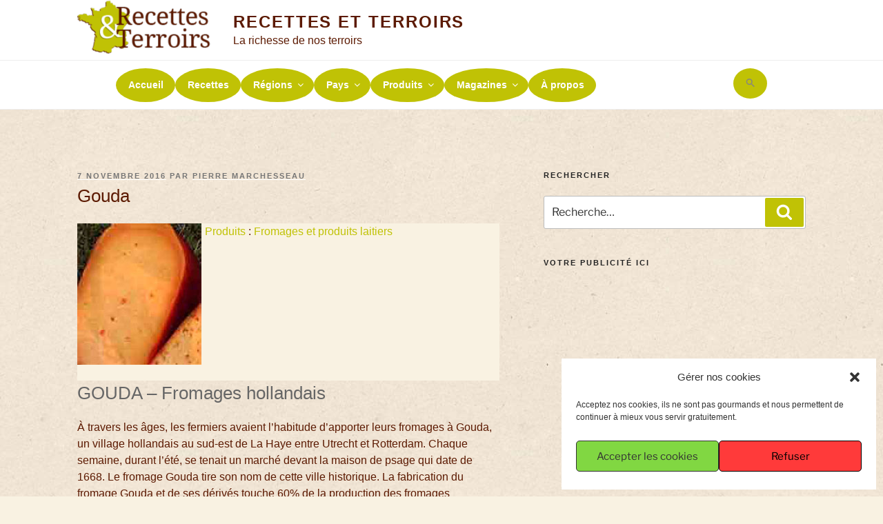

--- FILE ---
content_type: text/html; charset=UTF-8
request_url: https://www.recettes-et-terroirs.com/gouda/
body_size: 43214
content:
<!DOCTYPE html><html lang="fr-FR" class="no-js no-svg"><head><meta charset="UTF-8"><meta name="viewport" content="width=device-width, initial-scale=1"><link rel="profile" href="http://gmpg.org/xfn/11"> <script>(function(html){html.className = html.className.replace(/\bno-js\b/,'js')})(document.documentElement);
//# sourceURL=twentyseventeen_javascript_detection</script> <meta name='robots' content='index, follow, max-image-preview:large, max-snippet:-1, max-video-preview:-1' /><link media="all" href="https://www.recettes-et-terroirs.com/wp-content/cache/autoptimize/css/autoptimize_001d85f76f0dcf2a8b13f4aee7f748e3.css" rel="stylesheet"><link media="screen" href="https://www.recettes-et-terroirs.com/wp-content/cache/autoptimize/css/autoptimize_0a27ecccbf266810b41790f7a4efddf8.css" rel="stylesheet"><title>Gouda - Recettes et Terroirs</title><meta name="description" content="Gouda Ingrédients et recette expliquée par un des meilleurs Chef Etoilé pour réaliser les délicieux plats des Régions de France - GOUDA - Fromages hollandais À travers les âges, les fermiers avaient l&#039;habitude d&#039;apporter leurs fromages à Gouda, un village hollandais au sud-est de La" /><link rel="canonical" href="https://www.recettes-et-terroirs.com/gouda/" /><meta property="og:locale" content="fr_FR" /><meta property="og:type" content="article" /><meta property="og:title" content="Gouda - Recettes et Terroirs" /><meta property="og:description" content="Gouda Ingrédients et recette expliquée par un des meilleurs Chef Etoilé pour réaliser les délicieux plats des Régions de France - GOUDA - Fromages hollandais À travers les âges, les fermiers avaient l&#039;habitude d&#039;apporter leurs fromages à Gouda, un village hollandais au sud-est de La" /><meta property="og:url" content="https://www.recettes-et-terroirs.com/gouda/" /><meta property="og:site_name" content="Recettes et Terroirs" /><meta property="article:publisher" content="https://www.facebook.com/recettesetterroirs/" /><meta property="article:published_time" content="2016-11-07T09:50:44+00:00" /><meta property="article:modified_time" content="2018-11-07T09:52:15+00:00" /><meta property="og:image" content="https://www.recettes-et-terroirs.com/wp-content/uploads/2018/11/pr_355_85uC6d1.jpg" /><meta property="og:image:width" content="180" /><meta property="og:image:height" content="205" /><meta property="og:image:type" content="image/jpeg" /><meta name="author" content="Pierre Marchesseau" /><meta name="twitter:card" content="summary_large_image" /><meta name="twitter:creator" content="@pierrepmpm" /><meta name="twitter:site" content="@pierrepmpm" /><link rel="amphtml" href="https://www.recettes-et-terroirs.com/gouda/amp/" /><meta name="generator" content="AMP for WP 1.1.11"/><link rel='dns-prefetch' href='//www.recettes-et-terroirs.com' /><link rel='dns-prefetch' href='//stats.wp.com' /><link rel='dns-prefetch' href='//v0.wordpress.com' /><link rel="alternate" type="application/rss+xml" title="Recettes et Terroirs &raquo; Flux" href="https://www.recettes-et-terroirs.com/feed/" /><link rel="alternate" type="application/rss+xml" title="Recettes et Terroirs &raquo; Flux des commentaires" href="https://www.recettes-et-terroirs.com/comments/feed/" /><link rel="alternate" type="application/rss+xml" title="Recettes et Terroirs &raquo; Gouda Flux des commentaires" href="https://www.recettes-et-terroirs.com/gouda/feed/" /><link rel="alternate" title="oEmbed (JSON)" type="application/json+oembed" href="https://www.recettes-et-terroirs.com/wp-json/oembed/1.0/embed?url=https%3A%2F%2Fwww.recettes-et-terroirs.com%2Fgouda%2F" /><link rel="alternate" title="oEmbed (XML)" type="text/xml+oembed" href="https://www.recettes-et-terroirs.com/wp-json/oembed/1.0/embed?url=https%3A%2F%2Fwww.recettes-et-terroirs.com%2Fgouda%2F&#038;format=xml" /> <script src="https://www.recettes-et-terroirs.com/wp-includes/js/jquery/jquery.min.js" id="jquery-core-js"></script> <script id="twentyseventeen-global-js-extra">var twentyseventeenScreenReaderText = {"quote":"\u003Csvg class=\"icon icon-quote-right\" aria-hidden=\"true\" role=\"img\"\u003E \u003Cuse href=\"#icon-quote-right\" xlink:href=\"#icon-quote-right\"\u003E\u003C/use\u003E \u003C/svg\u003E","expand":"Ouvrir le sous-menu","collapse":"Fermer le sous-menu","icon":"\u003Csvg class=\"icon icon-angle-down\" aria-hidden=\"true\" role=\"img\"\u003E \u003Cuse href=\"#icon-angle-down\" xlink:href=\"#icon-angle-down\"\u003E\u003C/use\u003E \u003Cspan class=\"svg-fallback icon-angle-down\"\u003E\u003C/span\u003E\u003C/svg\u003E"};
//# sourceURL=twentyseventeen-global-js-extra</script> <link rel="https://api.w.org/" href="https://www.recettes-et-terroirs.com/wp-json/" /><link rel="alternate" title="JSON" type="application/json" href="https://www.recettes-et-terroirs.com/wp-json/wp/v2/posts/64287" /><link rel="EditURI" type="application/rsd+xml" title="RSD" href="https://www.recettes-et-terroirs.com/xmlrpc.php?rsd" /><link rel='shortlink' href='https://www.recettes-et-terroirs.com/?p=64287' />  <script type="text/javascript">(function(url){
	if(/(?:Chrome\/26\.0\.1410\.63 Safari\/537\.31|WordfenceTestMonBot)/.test(navigator.userAgent)){ return; }
	var addEvent = function(evt, handler) {
		if (window.addEventListener) {
			document.addEventListener(evt, handler, false);
		} else if (window.attachEvent) {
			document.attachEvent('on' + evt, handler);
		}
	};
	var removeEvent = function(evt, handler) {
		if (window.removeEventListener) {
			document.removeEventListener(evt, handler, false);
		} else if (window.detachEvent) {
			document.detachEvent('on' + evt, handler);
		}
	};
	var evts = 'contextmenu dblclick drag dragend dragenter dragleave dragover dragstart drop keydown keypress keyup mousedown mousemove mouseout mouseover mouseup mousewheel scroll'.split(' ');
	var logHuman = function() {
		if (window.wfLogHumanRan) { return; }
		window.wfLogHumanRan = true;
		var wfscr = document.createElement('script');
		wfscr.type = 'text/javascript';
		wfscr.async = true;
		wfscr.src = url + '&r=' + Math.random();
		(document.getElementsByTagName('head')[0]||document.getElementsByTagName('body')[0]).appendChild(wfscr);
		for (var i = 0; i < evts.length; i++) {
			removeEvent(evts[i], logHuman);
		}
	};
	for (var i = 0; i < evts.length; i++) {
		addEvent(evts[i], logHuman);
	}
})('//www.recettes-et-terroirs.com/?wordfence_lh=1&hid=1B4821211A52B36C5871FF579B635F53');</script> <link rel="preload" href="https://www.recettes-et-terroirs.com/wp-content/plugins/elementor/assets/lib/font-awesome/webfonts/fa-solid-900.woff2" as="font" type="font/woff2" crossorigin="anonymous"><link rel="preload" href="https://www.recettes-et-terroirs.com/wp-content/plugins/elementor/assets/lib/eicons/fonts/eicons.woff2?5.9.1" as="font" type="font/woff2" crossorigin="anonymous"><link rel="pingback" href="https://www.recettes-et-terroirs.com/xmlrpc.php"><meta name="generator" content="Elementor 3.34.3; features: e_font_icon_svg; settings: css_print_method-external, google_font-enabled, font_display-auto"> <script type="application/ld+json" class="saswp-schema-markup-output">[{"@context":"https:\/\/schema.org\/","@graph":[{"@context":"https:\/\/schema.org\/","@type":"SiteNavigationElement","@id":"https:\/\/www.recettes-et-terroirs.com\/#accueil","name":"Accueil","url":"https:\/\/www.recettes-et-terroirs.com\/"},{"@context":"https:\/\/schema.org\/","@type":"SiteNavigationElement","@id":"https:\/\/www.recettes-et-terroirs.com\/#recettes","name":"Recettes","url":"https:\/\/www.recettes-et-terroirs.com\/gastronomie\/recettes\/"},{"@context":"https:\/\/schema.org\/","@type":"SiteNavigationElement","@id":"https:\/\/www.recettes-et-terroirs.com\/#regions","name":"R\u00e9gions","url":"https:\/\/www.recettes-et-terroirs.com\/gastronomie-regions-france\/"},{"@context":"https:\/\/schema.org\/","@type":"SiteNavigationElement","@id":"https:\/\/www.recettes-et-terroirs.com\/#alsace","name":"Alsace","url":"https:\/\/www.recettes-et-terroirs.com\/gastronomie\/origine\/france\/alsace\/"},{"@context":"https:\/\/schema.org\/","@type":"SiteNavigationElement","@id":"https:\/\/www.recettes-et-terroirs.com\/#aquitaine","name":"Aquitaine","url":"https:\/\/www.recettes-et-terroirs.com\/gastronomie\/origine\/france\/aquitaine\/"},{"@context":"https:\/\/schema.org\/","@type":"SiteNavigationElement","@id":"https:\/\/www.recettes-et-terroirs.com\/#auvergne","name":"Auvergne","url":"https:\/\/www.recettes-et-terroirs.com\/gastronomie\/origine\/france\/auvergne\/"},{"@context":"https:\/\/schema.org\/","@type":"SiteNavigationElement","@id":"https:\/\/www.recettes-et-terroirs.com\/#basse-normandie","name":"Basse Normandie","url":"https:\/\/www.recettes-et-terroirs.com\/gastronomie\/origine\/france\/basse-normandie\/"},{"@context":"https:\/\/schema.org\/","@type":"SiteNavigationElement","@id":"https:\/\/www.recettes-et-terroirs.com\/#bourgogne","name":"Bourgogne","url":"https:\/\/www.recettes-et-terroirs.com\/gastronomie\/origine\/france\/bourgogne\/"},{"@context":"https:\/\/schema.org\/","@type":"SiteNavigationElement","@id":"https:\/\/www.recettes-et-terroirs.com\/#bretagne","name":"Bretagne","url":"https:\/\/www.recettes-et-terroirs.com\/gastronomie\/origine\/france\/bretagne\/"},{"@context":"https:\/\/schema.org\/","@type":"SiteNavigationElement","@id":"https:\/\/www.recettes-et-terroirs.com\/#centre","name":"Centre","url":"https:\/\/www.recettes-et-terroirs.com\/gastronomie\/origine\/france\/centre\/"},{"@context":"https:\/\/schema.org\/","@type":"SiteNavigationElement","@id":"https:\/\/www.recettes-et-terroirs.com\/#champagne-ardenne","name":"Champagne Ardenne","url":"https:\/\/www.recettes-et-terroirs.com\/gastronomie\/origine\/france\/champagne-ardenne\/"},{"@context":"https:\/\/schema.org\/","@type":"SiteNavigationElement","@id":"https:\/\/www.recettes-et-terroirs.com\/#corse","name":"Corse","url":"https:\/\/www.recettes-et-terroirs.com\/gastronomie\/origine\/france\/corse\/"},{"@context":"https:\/\/schema.org\/","@type":"SiteNavigationElement","@id":"https:\/\/www.recettes-et-terroirs.com\/#departements-doutre-mer","name":"D\u00e9partements d'outre-mer","url":"https:\/\/www.recettes-et-terroirs.com\/gastronomie\/origine\/france\/departements-doutre-mer\/"},{"@context":"https:\/\/schema.org\/","@type":"SiteNavigationElement","@id":"https:\/\/www.recettes-et-terroirs.com\/#franche-comte","name":"Franche Comt\u00e9","url":"https:\/\/www.recettes-et-terroirs.com\/gastronomie\/origine\/france\/franche-comte\/"},{"@context":"https:\/\/schema.org\/","@type":"SiteNavigationElement","@id":"https:\/\/www.recettes-et-terroirs.com\/#haute-normandie","name":"Haute Normandie","url":"https:\/\/www.recettes-et-terroirs.com\/gastronomie\/origine\/france\/haute-normandie\/"},{"@context":"https:\/\/schema.org\/","@type":"SiteNavigationElement","@id":"https:\/\/www.recettes-et-terroirs.com\/#ile-de-france","name":"Ile de France","url":"https:\/\/www.recettes-et-terroirs.com\/gastronomie\/origine\/france\/iledefrance\/"},{"@context":"https:\/\/schema.org\/","@type":"SiteNavigationElement","@id":"https:\/\/www.recettes-et-terroirs.com\/#languedoc-roussillon","name":"Languedoc Roussillon","url":"https:\/\/www.recettes-et-terroirs.com\/gastronomie\/origine\/france\/languedoc-roussillon\/"},{"@context":"https:\/\/schema.org\/","@type":"SiteNavigationElement","@id":"https:\/\/www.recettes-et-terroirs.com\/#limousin","name":"Limousin","url":"https:\/\/www.recettes-et-terroirs.com\/gastronomie\/origine\/france\/limousin\/"},{"@context":"https:\/\/schema.org\/","@type":"SiteNavigationElement","@id":"https:\/\/www.recettes-et-terroirs.com\/#lorraine","name":"Lorraine","url":"https:\/\/www.recettes-et-terroirs.com\/gastronomie\/origine\/france\/lorraine\/"},{"@context":"https:\/\/schema.org\/","@type":"SiteNavigationElement","@id":"https:\/\/www.recettes-et-terroirs.com\/#midi-pyrenees","name":"Midi Pyr\u00e9n\u00e9es","url":"https:\/\/www.recettes-et-terroirs.com\/gastronomie\/origine\/france\/midi-pyrenees\/"},{"@context":"https:\/\/schema.org\/","@type":"SiteNavigationElement","@id":"https:\/\/www.recettes-et-terroirs.com\/#nord-pas-de-calais","name":"Nord Pas de Calais","url":"https:\/\/www.recettes-et-terroirs.com\/gastronomie\/origine\/france\/nord-pasdecalais\/"},{"@context":"https:\/\/schema.org\/","@type":"SiteNavigationElement","@id":"https:\/\/www.recettes-et-terroirs.com\/#pays-de-la-loire","name":"Pays de la Loire","url":"https:\/\/www.recettes-et-terroirs.com\/gastronomie\/origine\/france\/paysdelaloire\/"},{"@context":"https:\/\/schema.org\/","@type":"SiteNavigationElement","@id":"https:\/\/www.recettes-et-terroirs.com\/#picardie","name":"Picardie","url":"https:\/\/www.recettes-et-terroirs.com\/gastronomie\/origine\/france\/picardie\/"},{"@context":"https:\/\/schema.org\/","@type":"SiteNavigationElement","@id":"https:\/\/www.recettes-et-terroirs.com\/#poitou-charentes","name":"Poitou Charentes","url":"https:\/\/www.recettes-et-terroirs.com\/gastronomie\/origine\/france\/poitou-charentes\/"},{"@context":"https:\/\/schema.org\/","@type":"SiteNavigationElement","@id":"https:\/\/www.recettes-et-terroirs.com\/#provence-alpes-cote-dazur","name":"Provence Alpes C\u00f4te d'Azur","url":"https:\/\/www.recettes-et-terroirs.com\/gastronomie\/origine\/france\/cote-dazur\/"},{"@context":"https:\/\/schema.org\/","@type":"SiteNavigationElement","@id":"https:\/\/www.recettes-et-terroirs.com\/#rhone-alpes","name":"Rh\u00f4ne Alpes","url":"https:\/\/www.recettes-et-terroirs.com\/gastronomie\/origine\/france\/rhone-alpes\/"},{"@context":"https:\/\/schema.org\/","@type":"SiteNavigationElement","@id":"https:\/\/www.recettes-et-terroirs.com\/#territoires-doutre-mer","name":"Territoires d'outre-mer","url":"https:\/\/www.recettes-et-terroirs.com\/gastronomie\/origine\/france\/territoires-doutre-mer\/"},{"@context":"https:\/\/schema.org\/","@type":"SiteNavigationElement","@id":"https:\/\/www.recettes-et-terroirs.com\/#departements","name":"D\u00e9partements","url":"https:\/\/www.recettes-et-terroirs.com\/gastronomie-departements-france\/"},{"@context":"https:\/\/schema.org\/","@type":"SiteNavigationElement","@id":"https:\/\/www.recettes-et-terroirs.com\/#pays","name":"Pays","url":"https:\/\/www.recettes-et-terroirs.com\/gastronomie-pays-monde\/"},{"@context":"https:\/\/schema.org\/","@type":"SiteNavigationElement","@id":"https:\/\/www.recettes-et-terroirs.com\/#france","name":"France","url":"https:\/\/www.recettes-et-terroirs.com\/gastronomie\/origine\/france\/"},{"@context":"https:\/\/schema.org\/","@type":"SiteNavigationElement","@id":"https:\/\/www.recettes-et-terroirs.com\/#produits","name":"Produits","url":"https:\/\/www.recettes-et-terroirs.com\/produits-du-terroir\/"},{"@context":"https:\/\/schema.org\/","@type":"SiteNavigationElement","@id":"https:\/\/www.recettes-et-terroirs.com\/#charcuterie","name":"Charcuterie","url":"https:\/\/www.recettes-et-terroirs.com\/gastronomie\/produits\/produits-charcuterie\/"},{"@context":"https:\/\/schema.org\/","@type":"SiteNavigationElement","@id":"https:\/\/www.recettes-et-terroirs.com\/#volailles-gibiers-et-oeufs","name":"Volailles, gibiers et oeufs","url":"https:\/\/www.recettes-et-terroirs.com\/gastronomie\/produits\/produits-volailles-gibiers-oeufs\/"},{"@context":"https:\/\/schema.org\/","@type":"SiteNavigationElement","@id":"https:\/\/www.recettes-et-terroirs.com\/#viandes","name":"Viandes","url":"https:\/\/www.recettes-et-terroirs.com\/gastronomie\/produits\/produits-viandes\/"},{"@context":"https:\/\/schema.org\/","@type":"SiteNavigationElement","@id":"https:\/\/www.recettes-et-terroirs.com\/#poissons-et-crustaces","name":"Poissons et crustac\u00e9s","url":"https:\/\/www.recettes-et-terroirs.com\/gastronomie\/produits\/produits-poissons-crustaces\/"},{"@context":"https:\/\/schema.org\/","@type":"SiteNavigationElement","@id":"https:\/\/www.recettes-et-terroirs.com\/#legumes-primeurs","name":"L\u00e9gumes &amp; primeurs","url":"https:\/\/www.recettes-et-terroirs.com\/gastronomie\/produits\/produits-legumes-primeurs\/"},{"@context":"https:\/\/schema.org\/","@type":"SiteNavigationElement","@id":"https:\/\/www.recettes-et-terroirs.com\/#champignons","name":"Champignons","url":"https:\/\/www.recettes-et-terroirs.com\/gastronomie\/produits\/produits-champignons\/"},{"@context":"https:\/\/schema.org\/","@type":"SiteNavigationElement","@id":"https:\/\/www.recettes-et-terroirs.com\/#cereales-et-legumineuses","name":"C\u00e9r\u00e9ales et l\u00e9gumineuses","url":"https:\/\/www.recettes-et-terroirs.com\/gastronomie\/produits\/produits-cereales-legumineuses\/"},{"@context":"https:\/\/schema.org\/","@type":"SiteNavigationElement","@id":"https:\/\/www.recettes-et-terroirs.com\/#fruits","name":"Fruits","url":"https:\/\/www.recettes-et-terroirs.com\/gastronomie\/produits\/produits-fruits\/"},{"@context":"https:\/\/schema.org\/","@type":"SiteNavigationElement","@id":"https:\/\/www.recettes-et-terroirs.com\/#epices-et-condiments","name":"Epices et condiments","url":"https:\/\/www.recettes-et-terroirs.com\/gastronomie\/produits\/produits-epices-condiments\/"},{"@context":"https:\/\/schema.org\/","@type":"SiteNavigationElement","@id":"https:\/\/www.recettes-et-terroirs.com\/#fromages-et-produits-laitiers","name":"Fromages et produits laitiers","url":"https:\/\/www.recettes-et-terroirs.com\/gastronomie\/produits\/produits-fromage-produits-laitiers\/"},{"@context":"https:\/\/schema.org\/","@type":"SiteNavigationElement","@id":"https:\/\/www.recettes-et-terroirs.com\/#alcools-et-spiritueux","name":"Alcools et spiritueux","url":"https:\/\/www.recettes-et-terroirs.com\/gastronomie\/produits\/produits-alcools-spiritueux\/"},{"@context":"https:\/\/schema.org\/","@type":"SiteNavigationElement","@id":"https:\/\/www.recettes-et-terroirs.com\/#vins","name":"Vins","url":"https:\/\/www.recettes-et-terroirs.com\/gastronomie\/produits\/produits-vins\/"},{"@context":"https:\/\/schema.org\/","@type":"SiteNavigationElement","@id":"https:\/\/www.recettes-et-terroirs.com\/#magazines","name":"Magazines","url":"https:\/\/www.recettes-et-terroirs.com\/gastronomie\/magazines\/"},{"@context":"https:\/\/schema.org\/","@type":"SiteNavigationElement","@id":"https:\/\/www.recettes-et-terroirs.com\/#actus","name":"Actus","url":"https:\/\/www.recettes-et-terroirs.com\/gastronomie\/magazines\/actus\/"},{"@context":"https:\/\/schema.org\/","@type":"SiteNavigationElement","@id":"https:\/\/www.recettes-et-terroirs.com\/#amis-de-zechef","name":"Amis de Zechef","url":"https:\/\/www.recettes-et-terroirs.com\/gastronomie\/magazines\/amis-zechef\/"},{"@context":"https:\/\/schema.org\/","@type":"SiteNavigationElement","@id":"https:\/\/www.recettes-et-terroirs.com\/#magazine-arts-de-la-table","name":"Magazine Arts de la table","url":"https:\/\/www.recettes-et-terroirs.com\/gastronomie\/magazines\/magazine-arts-de-la-table\/"},{"@context":"https:\/\/schema.org\/","@type":"SiteNavigationElement","@id":"https:\/\/www.recettes-et-terroirs.com\/#magazine-vins","name":"Magazine Vins","url":"https:\/\/www.recettes-et-terroirs.com\/gastronomie\/magazines\/magazine-vins\/"},{"@context":"https:\/\/schema.org\/","@type":"SiteNavigationElement","@id":"https:\/\/www.recettes-et-terroirs.com\/#magazine-sante","name":"Magazine Sant\u00e9","url":"https:\/\/www.recettes-et-terroirs.com\/gastronomie\/magazines\/magazine-sante\/"},{"@context":"https:\/\/schema.org\/","@type":"SiteNavigationElement","@id":"https:\/\/www.recettes-et-terroirs.com\/#magazine-enfants","name":"Magazine Enfants","url":"https:\/\/www.recettes-et-terroirs.com\/gastronomie\/magazines\/magazine-enfants\/"},{"@context":"https:\/\/schema.org\/","@type":"SiteNavigationElement","@id":"https:\/\/www.recettes-et-terroirs.com\/#videos","name":"Vid\u00e9os","url":"https:\/\/www.recettes-et-terroirs.com\/gastronomie\/videos\/"},{"@context":"https:\/\/schema.org\/","@type":"SiteNavigationElement","@id":"https:\/\/www.recettes-et-terroirs.com\/#a-propos","name":"\u00c0 propos","url":"https:\/\/www.recettes-et-terroirs.com\/apropos-pierre-marchesseau\/"}]},

{"@context":"https:\/\/schema.org\/","@type":"BreadcrumbList","@id":"https:\/\/www.recettes-et-terroirs.com\/gouda\/#breadcrumb","itemListElement":[{"@type":"ListItem","position":1,"item":{"@id":"https:\/\/www.recettes-et-terroirs.com","name":"Recettes et Terroirs"}},{"@type":"ListItem","position":2,"item":{"@id":"https:\/\/www.recettes-et-terroirs.com\/gastronomie\/produits\/produits-fromage-produits-laitiers\/","name":"Fromages et produits laitiers"}},{"@type":"ListItem","position":3,"item":{"@id":"https:\/\/www.recettes-et-terroirs.com\/gastronomie\/produits\/","name":"Produits"}},{"@type":"ListItem","position":4,"item":{"@id":"https:\/\/www.recettes-et-terroirs.com\/gouda\/","name":"Gouda"}}]},

{"@context":"https:\/\/schema.org\/","@type":"Article","@id":"https:\/\/www.recettes-et-terroirs.com\/gouda\/#Article","url":"https:\/\/www.recettes-et-terroirs.com\/gouda\/","inLanguage":"fr-FR","mainEntityOfPage":"https:\/\/www.recettes-et-terroirs.com\/gouda\/","headline":"Gouda","description":"GOUDA - Fromages hollandais \u00c0 travers les \u00e2ges, les fermiers avaient l'habitude d'apporter leurs fromages \u00e0 Gouda, un village hollandais au sud-est de La Haye entre Utrecht et Rotterdam. Chaque semaine, durant l'\u00e9t\u00e9, se tenait un march\u00e9 devant la maison de psage qui date de 1668. Le fromage Gouda tire son nom de cette ville","articleBody":"GOUDA - Fromages hollandais     \u00c0 travers les \u00e2ges, les fermiers avaient l'habitude d'apporter leurs fromages \u00e0 Gouda, un village hollandais au sud-est de La Haye entre Utrecht et Rotterdam. Chaque semaine, durant l'\u00e9t\u00e9, se tenait un march\u00e9 devant la maison de psage qui date de 1668. Le fromage Gouda tire son nom de cette ville historique. La fabrication du fromage Gouda et de ses d\u00e9riv\u00e9s touche 60% de la production des fromages hollandais. Traditionnellement, le Gouda est fabriqu\u00e9 en forme de roue. C'est \u00e0 la fermi\u00e8re, parfois aid\u00e9e d'autres femmes, que revient la t\u00e2che de pr\u00e9parer les moules, de surveiller le caill\u00e9, de remplir les moules et de les presser. Jeune  vin rouge l\u00e9ger et fruit\u00e9 de type Beaujolais, Chinon, Bourgueil ou une bi\u00e8re blonde.    Vieux  C\u00f4te-du-Rh\u00f4ne, Bordeau, Bourgogne, ou bi\u00e8re forte, rousse ou brune.Produit et Fabrication   lait en partie \u00e9cr\u00e9m\u00e9.    Le lait pasteuris\u00e9 est brass\u00e9 en masse consistante qui forme la \"caillebotte\" qu'on entoure d'une \u00e9tamine blanche. Cette masse est ensuite dispos\u00e9e dans des moules, press\u00e9e et retourn\u00e9e afin que le fromage prenne une forme aplatie, au talon bomb\u00e9 avant d\u00eatre plong\u00e9 dans un bain de saumure pendant 4 ou 5 jours. On le fait s\u00e9cher ensuite sur des planches. Il est ensuite enrob\u00e9 d'une couche de vernis poreux pour \u00e9viter les moisissures.   Description Produit: lait entier cru (fermier); lait pasteuris\u00e9 (industriel)     Types: jeune soit moins d'un an saveur douce et cro\u00fbte souple     m\u00fbr : plus d'un an,saveur plus forte   le vieux Gouda, m\u00fbri et piquant.    Gouda \u00e9pic\u00e9 au cumin   le fruit\u00e9 de gouda ou gouda \u00e9tuv\u00e9 est une variante affin\u00e9e 6 \u00e0 8 mois en cave ce qui lui donne une saveur plus charpent\u00e9e.    P\u00e2te: press\u00e9e \u00e0 petits trous   go\u00fbt tr\u00e8s doux; rappelle la cr\u00e8me lorsque le fromage est jeune   go\u00fbt prononc\u00e9 et texture plus ferme lorsqu'il vieillit. Il existe aussi le Gouda sans sel, aux herbes et aux graines de cumin.   cro\u00fbte dure.Pr\u00e9sentation:forme de roue de 2,5 \u00e0 20 kilos  Baby Gouda est de petite taille et toujours jeune  Valeur nutritive au 100 g   Calcium: 657 \u00e0 865   Calories: 326 \u00e0 384   Glucides: 0   Lipides: 24 \u00e0 29 g   Mati\u00e8res grasses: 48%   Prot\u00e9ines: 22 \u00e0 27 g   Question cuisine:au Pays-Bas, le gouda jeune sert \u00e0 confectionner la fondue traditionnelle, soit le kaasdoop gouda que l'on sert avec du pain brun ou des pommes de terre bouillies.    Ag\u00e9, le Gouda a pris une texture plus dense et devient excellent pour tous les plats au gratin ou r\u00e2p\u00e9 sur des p\u00e2tes alimentaires.","keywords":"","datePublished":"2016-11-07T10:50:44+01:00","dateModified":"2018-11-07T10:52:15+01:00","author":{"@type":"Person","name":"Pierre Marchesseau","description":"Chef de cuisine \u00e9toil\u00e9 \u00e0 la retraite (enfin presque), prof. de cuisine par amour de sa passion, il aime cr\u00e9er des choses, partager et former des jeunes. Fan d\u2019internet depuis ses d\u00e9buts (d'internet). il a cr\u00e9\u00e9 plus de  11 blogs et 4 sites dont un site vid\u00e9o. Il a aussi \u00e9crit de nombreux livres de cuisine, plus de 125.\r\nEt il ne compte pas s\u2019arr\u00eater l\u00e0.","url":"https:\/\/www.recettes-et-terroirs.com\/","sameAs":[]},"editor":{"@type":"Person","name":"Pierre Marchesseau","description":"Chef de cuisine \u00e9toil\u00e9 \u00e0 la retraite (enfin presque), prof. de cuisine par amour de sa passion, il aime cr\u00e9er des choses, partager et former des jeunes. Fan d\u2019internet depuis ses d\u00e9buts (d'internet). il a cr\u00e9\u00e9 plus de  11 blogs et 4 sites dont un site vid\u00e9o. Il a aussi \u00e9crit de nombreux livres de cuisine, plus de 125.\r\nEt il ne compte pas s\u2019arr\u00eater l\u00e0.","url":"https:\/\/www.recettes-et-terroirs.com\/","sameAs":[]},"publisher":{"@type":"Organization","name":"recettes-et-terroirs","url":"https:\/\/www.recettes-et-terroirs.com\/","logo":{"@type":"ImageObject","url":"https:\/\/www.recettes-et-terroirs.com\/wp-content\/uploads\/2020\/09\/logo-recettes-et-terroirs-amp.jpg","width":145,"height":60}},"comment":null,"image":[{"@type":"ImageObject","@id":"https:\/\/www.recettes-et-terroirs.com\/gouda\/#primaryimage","url":"https:\/\/www.recettes-et-terroirs.com\/wp-content\/uploads\/2018\/11\/pr_355_85uC6d1-1200x1367.jpg","width":"1200","height":"1367","caption":"Gouda"}]}]</script> <link rel="icon" href="https://www.recettes-et-terroirs.com/wp-content/uploads/2018/12/cropped-logo2-recettes-et-terroirs-32x32.png" sizes="32x32" /><link rel="icon" href="https://www.recettes-et-terroirs.com/wp-content/uploads/2018/12/cropped-logo2-recettes-et-terroirs-192x192.png" sizes="192x192" /><link rel="apple-touch-icon" href="https://www.recettes-et-terroirs.com/wp-content/uploads/2018/12/cropped-logo2-recettes-et-terroirs-180x180.png" /><meta name="msapplication-TileImage" content="https://www.recettes-et-terroirs.com/wp-content/uploads/2018/12/cropped-logo2-recettes-et-terroirs-270x270.png" /></head><body data-cmplz=1 class="wp-singular post-template-default single single-post postid-64287 single-format-standard wp-custom-logo wp-embed-responsive wp-theme-twentyseventeen wp-child-theme-zechef2018 twentyseventeen group-blog has-sidebar colors-light elementor-default elementor-kit-73618"><div id="page" class="site"> <a class="skip-link screen-reader-text" href="#content">Aller au contenu principal</a><header id="masthead" class="site-header" role="banner"><div class="custom-header"><div class="custom-header-media"></div><div class="site-branding"><div class="wrap"> <a href="https://www.recettes-et-terroirs.com/" class="custom-logo-link" rel="home"><img width="194" height="80" src="https://www.recettes-et-terroirs.com/wp-content/uploads/2018/12/logo2-recettes-et-terroirs.png" class="custom-logo" alt="logo2-recettes-et-terroirs" decoding="async" sizes="100vw" /></a><div class="site-branding-text"><p class="site-title"><a href="https://www.recettes-et-terroirs.com/" rel="home">Recettes et Terroirs</a></p><p class="site-description">La richesse de nos terroirs</p></div></div></div></div><div class="navigation-top"><div class="wrap"><nav id="site-navigation" class="main-navigation" aria-label="Menu supérieur"> <button class="menu-toggle" aria-controls="top-menu" aria-expanded="false"> <svg class="icon icon-bars" aria-hidden="true" role="img"> <use href="#icon-bars" xlink:href="#icon-bars"></use> </svg><svg class="icon icon-close" aria-hidden="true" role="img"> <use href="#icon-close" xlink:href="#icon-close"></use> </svg>Menu </button><div class="menu-menu-superieur-container"><ul id="top-menu" class="menu"><li id="menu-item-22" class="menu-item menu-item-type-custom menu-item-object-custom menu-item-home menu-item-22"><a href="https://www.recettes-et-terroirs.com/">Accueil</a></li><li id="menu-item-49" class="menu-item menu-item-type-taxonomy menu-item-object-category menu-item-49"><a href="https://www.recettes-et-terroirs.com/gastronomie/recettes/">Recettes</a></li><li id="menu-item-114" class="menu-item menu-item-type-post_type menu-item-object-page menu-item-has-children menu-item-114"><a href="https://www.recettes-et-terroirs.com/gastronomie-regions-france/">Régions<svg class="icon icon-angle-down" aria-hidden="true" role="img"> <use href="#icon-angle-down" xlink:href="#icon-angle-down"></use> </svg></a><ul class="sub-menu"><li id="menu-item-719" class="menu-item menu-item-type-custom menu-item-object-custom menu-item-has-children menu-item-719"><a href="#">A-B<svg class="icon icon-angle-down" aria-hidden="true" role="img"> <use href="#icon-angle-down" xlink:href="#icon-angle-down"></use> </svg></a><ul class="sub-menu"><li id="menu-item-42" class="menu-item menu-item-type-taxonomy menu-item-object-category menu-item-42"><a href="https://www.recettes-et-terroirs.com/gastronomie/origine/france/alsace/">Alsace</a></li><li id="menu-item-45" class="menu-item menu-item-type-taxonomy menu-item-object-category menu-item-45"><a href="https://www.recettes-et-terroirs.com/gastronomie/origine/france/aquitaine/">Aquitaine</a></li><li id="menu-item-46" class="menu-item menu-item-type-taxonomy menu-item-object-category menu-item-46"><a href="https://www.recettes-et-terroirs.com/gastronomie/origine/france/auvergne/">Auvergne</a></li><li id="menu-item-115" class="menu-item menu-item-type-taxonomy menu-item-object-category menu-item-115"><a href="https://www.recettes-et-terroirs.com/gastronomie/origine/france/basse-normandie/">Basse Normandie</a></li><li id="menu-item-116" class="menu-item menu-item-type-taxonomy menu-item-object-category menu-item-116"><a href="https://www.recettes-et-terroirs.com/gastronomie/origine/france/bourgogne/">Bourgogne</a></li><li id="menu-item-117" class="menu-item menu-item-type-taxonomy menu-item-object-category menu-item-117"><a href="https://www.recettes-et-terroirs.com/gastronomie/origine/france/bretagne/">Bretagne</a></li></ul></li><li id="menu-item-720" class="menu-item menu-item-type-custom menu-item-object-custom menu-item-has-children menu-item-720"><a href="#">C-H<svg class="icon icon-angle-down" aria-hidden="true" role="img"> <use href="#icon-angle-down" xlink:href="#icon-angle-down"></use> </svg></a><ul class="sub-menu"><li id="menu-item-118" class="menu-item menu-item-type-taxonomy menu-item-object-category menu-item-118"><a href="https://www.recettes-et-terroirs.com/gastronomie/origine/france/centre/">Centre</a></li><li id="menu-item-119" class="menu-item menu-item-type-taxonomy menu-item-object-category menu-item-119"><a href="https://www.recettes-et-terroirs.com/gastronomie/origine/france/champagne-ardenne/">Champagne Ardenne</a></li><li id="menu-item-120" class="menu-item menu-item-type-taxonomy menu-item-object-category menu-item-120"><a href="https://www.recettes-et-terroirs.com/gastronomie/origine/france/corse/">Corse</a></li><li id="menu-item-121" class="menu-item menu-item-type-taxonomy menu-item-object-category menu-item-121"><a href="https://www.recettes-et-terroirs.com/gastronomie/origine/france/departements-doutre-mer/">Départements d&#8217;outre-mer</a></li><li id="menu-item-122" class="menu-item menu-item-type-taxonomy menu-item-object-category menu-item-122"><a href="https://www.recettes-et-terroirs.com/gastronomie/origine/france/franche-comte/">Franche Comté</a></li><li id="menu-item-123" class="menu-item menu-item-type-taxonomy menu-item-object-category menu-item-123"><a href="https://www.recettes-et-terroirs.com/gastronomie/origine/france/haute-normandie/">Haute Normandie</a></li></ul></li><li id="menu-item-721" class="menu-item menu-item-type-custom menu-item-object-custom menu-item-has-children menu-item-721"><a href="#">I-N<svg class="icon icon-angle-down" aria-hidden="true" role="img"> <use href="#icon-angle-down" xlink:href="#icon-angle-down"></use> </svg></a><ul class="sub-menu"><li id="menu-item-124" class="menu-item menu-item-type-taxonomy menu-item-object-category menu-item-124"><a href="https://www.recettes-et-terroirs.com/gastronomie/origine/france/iledefrance/">Ile de France</a></li><li id="menu-item-125" class="menu-item menu-item-type-taxonomy menu-item-object-category menu-item-125"><a href="https://www.recettes-et-terroirs.com/gastronomie/origine/france/languedoc-roussillon/">Languedoc Roussillon</a></li><li id="menu-item-126" class="menu-item menu-item-type-taxonomy menu-item-object-category menu-item-126"><a href="https://www.recettes-et-terroirs.com/gastronomie/origine/france/limousin/">Limousin</a></li><li id="menu-item-127" class="menu-item menu-item-type-taxonomy menu-item-object-category menu-item-127"><a href="https://www.recettes-et-terroirs.com/gastronomie/origine/france/lorraine/">Lorraine</a></li><li id="menu-item-128" class="menu-item menu-item-type-taxonomy menu-item-object-category menu-item-128"><a href="https://www.recettes-et-terroirs.com/gastronomie/origine/france/midi-pyrenees/">Midi Pyrénées</a></li><li id="menu-item-129" class="menu-item menu-item-type-taxonomy menu-item-object-category menu-item-129"><a href="https://www.recettes-et-terroirs.com/gastronomie/origine/france/nord-pasdecalais/">Nord Pas de Calais</a></li></ul></li><li id="menu-item-722" class="menu-item menu-item-type-custom menu-item-object-custom menu-item-has-children menu-item-722"><a href="#">P-<svg class="icon icon-angle-down" aria-hidden="true" role="img"> <use href="#icon-angle-down" xlink:href="#icon-angle-down"></use> </svg></a><ul class="sub-menu"><li id="menu-item-130" class="menu-item menu-item-type-taxonomy menu-item-object-category menu-item-130"><a href="https://www.recettes-et-terroirs.com/gastronomie/origine/france/paysdelaloire/">Pays de la Loire</a></li><li id="menu-item-131" class="menu-item menu-item-type-taxonomy menu-item-object-category menu-item-131"><a href="https://www.recettes-et-terroirs.com/gastronomie/origine/france/picardie/">Picardie</a></li><li id="menu-item-132" class="menu-item menu-item-type-taxonomy menu-item-object-category menu-item-132"><a href="https://www.recettes-et-terroirs.com/gastronomie/origine/france/poitou-charentes/">Poitou Charentes</a></li><li id="menu-item-133" class="menu-item menu-item-type-taxonomy menu-item-object-category menu-item-133"><a href="https://www.recettes-et-terroirs.com/gastronomie/origine/france/cote-dazur/">Provence Alpes Côte d&#8217;Azur</a></li><li id="menu-item-134" class="menu-item menu-item-type-taxonomy menu-item-object-category menu-item-134"><a href="https://www.recettes-et-terroirs.com/gastronomie/origine/france/rhone-alpes/">Rhône Alpes</a></li><li id="menu-item-723" class="menu-item menu-item-type-taxonomy menu-item-object-category menu-item-723"><a href="https://www.recettes-et-terroirs.com/gastronomie/origine/france/territoires-doutre-mer/">Territoires d&#8217;outre-mer</a></li></ul></li><li id="menu-item-177" class="menu-item menu-item-type-post_type menu-item-object-page menu-item-177"><a href="https://www.recettes-et-terroirs.com/gastronomie-departements-france/">Départements</a></li></ul></li><li id="menu-item-176" class="menu-item menu-item-type-post_type menu-item-object-page menu-item-has-children menu-item-176"><a href="https://www.recettes-et-terroirs.com/gastronomie-pays-monde/">Pays<svg class="icon icon-angle-down" aria-hidden="true" role="img"> <use href="#icon-angle-down" xlink:href="#icon-angle-down"></use> </svg></a><ul class="sub-menu"><li id="menu-item-41" class="menu-item menu-item-type-taxonomy menu-item-object-category menu-item-41"><a href="https://www.recettes-et-terroirs.com/gastronomie/origine/france/">France</a></li></ul></li><li id="menu-item-644" class="menu-item menu-item-type-post_type menu-item-object-page menu-item-has-children menu-item-644"><a href="https://www.recettes-et-terroirs.com/produits-du-terroir/">Produits<svg class="icon icon-angle-down" aria-hidden="true" role="img"> <use href="#icon-angle-down" xlink:href="#icon-angle-down"></use> </svg></a><ul class="sub-menu"><li id="menu-item-58" class="menu-item menu-item-type-taxonomy menu-item-object-category menu-item-58"><a href="https://www.recettes-et-terroirs.com/gastronomie/produits/produits-charcuterie/">Charcuterie</a></li><li id="menu-item-60" class="menu-item menu-item-type-taxonomy menu-item-object-category menu-item-60"><a href="https://www.recettes-et-terroirs.com/gastronomie/produits/produits-volailles-gibiers-oeufs/">Volailles, gibiers et oeufs</a></li><li id="menu-item-59" class="menu-item menu-item-type-taxonomy menu-item-object-category menu-item-59"><a href="https://www.recettes-et-terroirs.com/gastronomie/produits/produits-viandes/">Viandes</a></li><li id="menu-item-645" class="menu-item menu-item-type-taxonomy menu-item-object-category menu-item-645"><a href="https://www.recettes-et-terroirs.com/gastronomie/produits/produits-poissons-crustaces/">Poissons et crustacés</a></li><li id="menu-item-646" class="menu-item menu-item-type-taxonomy menu-item-object-category menu-item-646"><a href="https://www.recettes-et-terroirs.com/gastronomie/produits/produits-legumes-primeurs/">Légumes &amp; primeurs</a></li><li id="menu-item-653" class="menu-item menu-item-type-taxonomy menu-item-object-category menu-item-653"><a href="https://www.recettes-et-terroirs.com/gastronomie/produits/produits-champignons/">Champignons</a></li><li id="menu-item-652" class="menu-item menu-item-type-taxonomy menu-item-object-category menu-item-652"><a href="https://www.recettes-et-terroirs.com/gastronomie/produits/produits-cereales-legumineuses/">Céréales et légumineuses</a></li><li id="menu-item-649" class="menu-item menu-item-type-taxonomy menu-item-object-category menu-item-649"><a href="https://www.recettes-et-terroirs.com/gastronomie/produits/produits-fruits/">Fruits</a></li><li id="menu-item-647" class="menu-item menu-item-type-taxonomy menu-item-object-category menu-item-647"><a href="https://www.recettes-et-terroirs.com/gastronomie/produits/produits-epices-condiments/">Epices et condiments</a></li><li id="menu-item-648" class="menu-item menu-item-type-taxonomy menu-item-object-category current-post-ancestor current-menu-parent current-post-parent menu-item-648"><a href="https://www.recettes-et-terroirs.com/gastronomie/produits/produits-fromage-produits-laitiers/">Fromages et produits laitiers</a></li><li id="menu-item-651" class="menu-item menu-item-type-taxonomy menu-item-object-category menu-item-651"><a href="https://www.recettes-et-terroirs.com/gastronomie/produits/produits-alcools-spiritueux/">Alcools et spiritueux</a></li><li id="menu-item-650" class="menu-item menu-item-type-taxonomy menu-item-object-category menu-item-650"><a href="https://www.recettes-et-terroirs.com/gastronomie/produits/produits-vins/">Vins</a></li></ul></li><li id="menu-item-39" class="menu-item menu-item-type-taxonomy menu-item-object-category menu-item-has-children menu-item-39"><a href="https://www.recettes-et-terroirs.com/gastronomie/magazines/">Magazines<svg class="icon icon-angle-down" aria-hidden="true" role="img"> <use href="#icon-angle-down" xlink:href="#icon-angle-down"></use> </svg></a><ul class="sub-menu"><li id="menu-item-53" class="menu-item menu-item-type-taxonomy menu-item-object-category menu-item-53"><a href="https://www.recettes-et-terroirs.com/gastronomie/magazines/actus/">Actus</a></li><li id="menu-item-71320" class="menu-item menu-item-type-taxonomy menu-item-object-category menu-item-71320"><a href="https://www.recettes-et-terroirs.com/gastronomie/magazines/amis-zechef/">Amis de Zechef</a></li><li id="menu-item-54" class="menu-item menu-item-type-taxonomy menu-item-object-category menu-item-54"><a href="https://www.recettes-et-terroirs.com/gastronomie/magazines/magazine-arts-de-la-table/">Magazine Arts de la table</a></li><li id="menu-item-57" class="menu-item menu-item-type-taxonomy menu-item-object-category menu-item-57"><a href="https://www.recettes-et-terroirs.com/gastronomie/magazines/magazine-vins/">Magazine Vins</a></li><li id="menu-item-56" class="menu-item menu-item-type-taxonomy menu-item-object-category menu-item-56"><a href="https://www.recettes-et-terroirs.com/gastronomie/magazines/magazine-sante/">Magazine Santé</a></li><li id="menu-item-55" class="menu-item menu-item-type-taxonomy menu-item-object-category menu-item-55"><a href="https://www.recettes-et-terroirs.com/gastronomie/magazines/magazine-enfants/">Magazine Enfants</a></li><li id="menu-item-50" class="menu-item menu-item-type-taxonomy menu-item-object-category menu-item-50"><a href="https://www.recettes-et-terroirs.com/gastronomie/videos/">Vidéos</a></li></ul></li><li id="menu-item-23" class="menu-item menu-item-type-post_type menu-item-object-page menu-item-23"><a href="https://www.recettes-et-terroirs.com/apropos-pierre-marchesseau/">À propos</a></li><li class=" astm-search-menu is-menu sliding menu-item"><a href="#" role="button" aria-label="Search Icon Link"><svg width="20" height="20" class="search-icon" role="img" viewBox="2 9 20 5" focusable="false" aria-label="Search"> <path class="search-icon-path" d="M15.5 14h-.79l-.28-.27C15.41 12.59 16 11.11 16 9.5 16 5.91 13.09 3 9.5 3S3 5.91 3 9.5 5.91 16 9.5 16c1.61 0 3.09-.59 4.23-1.57l.27.28v.79l5 4.99L20.49 19l-4.99-5zm-6 0C7.01 14 5 11.99 5 9.5S7.01 5 9.5 5 14 7.01 14 9.5 11.99 14 9.5 14z"></path></svg></a><form  class="is-search-form is-form-style is-form-style-3 is-form-id-0 " action="https://www.recettes-et-terroirs.com/" method="get" role="search" ><label for="is-search-input-0"><span class="is-screen-reader-text">Search for:</span><input  type="search" id="is-search-input-0" name="s" value="" class="is-search-input" placeholder="Search here..." autocomplete=off /></label><button type="submit" class="is-search-submit"><span class="is-screen-reader-text">Search Button</span><span class="is-search-icon"><svg focusable="false" aria-label="Search" xmlns="http://www.w3.org/2000/svg" viewBox="0 0 24 24" width="24px"><path d="M15.5 14h-.79l-.28-.27C15.41 12.59 16 11.11 16 9.5 16 5.91 13.09 3 9.5 3S3 5.91 3 9.5 5.91 16 9.5 16c1.61 0 3.09-.59 4.23-1.57l.27.28v.79l5 4.99L20.49 19l-4.99-5zm-6 0C7.01 14 5 11.99 5 9.5S7.01 5 9.5 5 14 7.01 14 9.5 11.99 14 9.5 14z"></path></svg></span></button></form><div class="search-close"></div></li></ul></div></nav></div></div></header><div class="site-content-contain"><div id="content" class="site-content"><div class="wrap"><div id="primary" class="content-area"><main id="main" class="site-main" role="main"><article id="post-64287" class="post-64287 post type-post status-publish format-standard has-post-thumbnail hentry category-produits-fromage-produits-laitiers category-produits"><header class="entry-header"><div class="entry-meta"><span class="posted-on"><span class="screen-reader-text">Publié le</span> <a href="https://www.recettes-et-terroirs.com/gouda/" rel="bookmark"><time class="entry-date published" datetime="2016-11-07T10:50:44+01:00">7 novembre 2016</time><time class="updated" datetime="2018-11-07T10:52:15+01:00">7 novembre 2018</time></a></span><span class="byline"> par <span class="author vcard"><a class="url fn n" href="https://www.recettes-et-terroirs.com/">Pierre Marchesseau</a></span></span></div><h1 class="entry-title">Gouda</h1></header><div class="produit-head"><div class="post-thumbnail"> <a href="https://www.recettes-et-terroirs.com/gouda/"> <img width="180" height="205" src="https://www.recettes-et-terroirs.com/wp-content/uploads/2018/11/pr_355_85uC6d1.jpg" class="attachment-twentyseventeen-featured-image size-twentyseventeen-featured-image wp-post-image" alt="Gouda" decoding="async" sizes="100vw" /> </a></div><div class="produit-beadcrump"><p class="my-term-archive"><a href="https://www.recettes-et-terroirs.com/gastronomie/produits/" alt="Produits">Produits</a> : <a href="https://www.recettes-et-terroirs.com/gastronomie/produits/produits-fromage-produits-laitiers/" alt="Fromages et produits laitiers">Fromages et produits laitiers</a></p></div></div><div class="entry-content"><h2>GOUDA &#8211; Fromages hollandais</h2><p>À travers les âges, les fermiers avaient l&#8217;habitude d&#8217;apporter leurs fromages à Gouda, un village hollandais au sud-est de La Haye entre Utrecht et Rotterdam. Chaque semaine, durant l&#8217;été, se tenait un marché devant la maison de psage qui date de 1668. Le fromage Gouda tire son nom de cette ville historique. La fabrication du fromage Gouda et de ses dérivés touche 60% de la production des fromages hollandais. Traditionnellement, le Gouda est fabriqué en forme de roue. C&#8217;est à la fermière, parfois aidée d&#8217;autres femmes, que revient la tâche de préparer les moules, de surveiller le caillé, de remplir les moules et de les presser. Jeune = vin rouge léger et fruité de type Beaujolais, Chinon, Bourgueil ou une bière blonde.</p><p>Vieux = Côte-du-Rhône, Bordeau, Bourgogne, ou bière forte, rousse ou brune.Produit et Fabrication<br /> lait en partie écrémé.</p><p>Le lait pasteurisé est brassé en masse consistante qui forme la &#8220;caillebotte&#8221; qu&#8217;on entoure d&#8217;une étamine blanche. Cette masse est ensuite disposée dans des moules, pressée et retournée afin que le fromage prenne une forme aplatie, au talon bombé avant dêtre plongé dans un bain de saumure pendant 4 ou 5 jours. On le fait sécher ensuite sur des planches. Il est ensuite enrobé d&#8217;une couche de vernis poreux pour éviter les moisissures.<br /> Description Produit: lait entier cru (fermier); lait pasteurisé (industriel)</p><p>Types: jeune soit moins d&#8217;un an saveur douce et croûte souple</p><p>mûr : plus d&#8217;un an,saveur plus forte<br /> le vieux Gouda, mûri et piquant.</p><p>Gouda épicé au cumin<br /> le fruité de gouda ou gouda étuvé est une variante affinée 6 à 8 mois en cave ce qui lui donne une saveur plus charpentée.</p><p>Pâte: pressée à petits trous<br /> goût très doux; rappelle la crème lorsque le fromage est jeune<br /> goût prononcé et texture plus ferme lorsqu&#8217;il vieillit. Il existe aussi le Gouda sans sel, aux herbes et aux graines de cumin.<br /> croûte dure.Présentation:forme de roue de 2,5 à 20 kilos<br /> Baby Gouda est de petite taille et toujours jeune<br /> Valeur nutritive au 100 g<br /> Calcium: 657 à 865<br /> Calories: 326 à 384<br /> Glucides: 0<br /> Lipides: 24 à 29 g<br /> Matières grasses: 48%<br /> Protéines: 22 à 27 g<br /> Question cuisine:au Pays-Bas, le gouda jeune sert à confectionner la fondue traditionnelle, soit le kaasdoop gouda que l&#8217;on sert avec du pain brun ou des pommes de terre bouillies.</p><p>Agé, le Gouda a pris une texture plus dense et devient excellent pour tous les plats au gratin ou râpé sur des pâtes alimentaires.</p><div class="sharedaddy sd-sharing-enabled"><div class="robots-nocontent sd-block sd-social sd-social-icon sd-sharing"><h3 class="sd-title">Partager&nbsp;:</h3><div class="sd-content"><ul><li class="share-facebook"><a rel="nofollow noopener noreferrer"
 data-shared="sharing-facebook-64287"
 class="share-facebook sd-button share-icon no-text"
 href="https://www.recettes-et-terroirs.com/gouda/?share=facebook"
 target="_blank"
 aria-labelledby="sharing-facebook-64287"
 > <span id="sharing-facebook-64287" hidden>Cliquez pour partager sur Facebook(ouvre dans une nouvelle fenêtre)</span> <span>Facebook</span> </a></li><li class="share-twitter"><a rel="nofollow noopener noreferrer"
 data-shared="sharing-twitter-64287"
 class="share-twitter sd-button share-icon no-text"
 href="https://www.recettes-et-terroirs.com/gouda/?share=twitter"
 target="_blank"
 aria-labelledby="sharing-twitter-64287"
 > <span id="sharing-twitter-64287" hidden>Cliquer pour partager sur X(ouvre dans une nouvelle fenêtre)</span> <span>X</span> </a></li><li class="share-pinterest"><a rel="nofollow noopener noreferrer"
 data-shared="sharing-pinterest-64287"
 class="share-pinterest sd-button share-icon no-text"
 href="https://www.recettes-et-terroirs.com/gouda/?share=pinterest"
 target="_blank"
 aria-labelledby="sharing-pinterest-64287"
 > <span id="sharing-pinterest-64287" hidden>Cliquez pour partager sur Pinterest(ouvre dans une nouvelle fenêtre)</span> <span>Pinterest</span> </a></li><li class="share-end"></li></ul></div></div></div><div data-elementor-type="wp-post" data-elementor-id="65668" class="elementor elementor-65668" data-elementor-post-type="ae_global_templates"><section class="elementor-section elementor-top-section elementor-element elementor-element-32196b2 elementor-section-boxed elementor-section-height-default elementor-section-height-default" data-id="32196b2" data-element_type="section" data-settings="{&quot;background_background&quot;:&quot;classic&quot;}"><div class="elementor-container elementor-column-gap-narrow"><div class="elementor-column elementor-col-100 elementor-top-column elementor-element elementor-element-2aef658" data-id="2aef658" data-element_type="column"><div class="elementor-widget-wrap elementor-element-populated"><div class="elementor-element elementor-element-86b313f elementor-author-box--image-valign-middle elementor-author-box--avatar-yes elementor-author-box--name-yes elementor-author-box--biography-yes elementor-author-box--link-no elementor-widget elementor-widget-author-box" data-id="86b313f" data-element_type="widget" data-widget_type="author-box.default"><div class="elementor-widget-container"><div class="elementor-author-box"><div  class="elementor-author-box__avatar"> <img src="https://www.recettes-et-terroirs.com/wp-content/uploads/2018/12/pierre-marchesseau-abonnement-300x200.jpg" alt="Image de Pierre Marchesseau" loading="lazy"></div><div class="elementor-author-box__text"><div > <span class="elementor-author-box__name"> Pierre Marchesseau </span></div><div class="elementor-author-box__bio"> Chef de cuisine étoilé à la retraite (enfin presque), prof. de cuisine par amour de sa passion, il aime créer des choses, partager et former des jeunes. Fan d’internet depuis ses débuts (d'internet). il a créé plus de  11 blogs et 4 sites dont un site vidéo. Il a aussi écrit de nombreux livres de cuisine, plus de 125.
Et il ne compte pas s’arrêter là.</div></div></div></div></div></div></div></div></section></div></div></article><div id="comments" class="comments-area"><div id="respond" class="comment-respond"><h3 id="reply-title" class="comment-reply-title">Laisser un commentaire <small><a rel="nofollow" id="cancel-comment-reply-link" href="/gouda/#respond" style="display:none;">Annuler la réponse</a></small></h3><form action="https://www.recettes-et-terroirs.com/wp-comments-post.php" method="post" id="commentform" class="comment-form"><p>En laissant un commentaire vous acceptez notre politique de confidentialité des données personnelles, à lire <a href="https://www.recettes-et-terroirs.com/politique-de-confidentialite/" rel="nofollow noopener" target="_blank">ici</a> .</p><p class="comment-notes"><span id="email-notes">Votre adresse e-mail ne sera pas publiée.</span> <span class="required-field-message">Les champs obligatoires sont indiqués avec <span class="required">*</span></span></p><p class="comment-form-comment"><label for="comment">Commentaire <span class="required">*</span></label><textarea id="comment" name="comment" cols="45" rows="8" maxlength="65525" required></textarea></p><p class="comment-form-author"><label for="author">Nom <span class="required">*</span></label> <input id="author" name="author" type="text" value="" size="30" maxlength="245" autocomplete="name" required /></p><p class="comment-form-email"><label for="email">E-mail <span class="required">*</span></label> <input id="email" name="email" type="email" value="" size="30" maxlength="100" aria-describedby="email-notes" autocomplete="email" required /></p><p class="comment-form-url"><label for="url">Site web</label> <input id="url" name="url" type="url" value="" size="30" maxlength="200" autocomplete="url" /></p><p class="form-submit"><input name="submit" type="submit" id="submit" class="submit" value="Laisser un commentaire" /> <input type='hidden' name='comment_post_ID' value='64287' id='comment_post_ID' /> <input type='hidden' name='comment_parent' id='comment_parent' value='0' /></p><p style="display: none;"><input type="hidden" id="akismet_comment_nonce" name="akismet_comment_nonce" value="e5ead1a231" /></p><p style="display: none !important;" class="akismet-fields-container" data-prefix="ak_"><label>&#916;<textarea name="ak_hp_textarea" cols="45" rows="8" maxlength="100"></textarea></label><input type="hidden" id="ak_js_1" name="ak_js" value="104"/><script>document.getElementById( "ak_js_1" ).setAttribute( "value", ( new Date() ).getTime() );</script></p></form></div><p class="akismet_comment_form_privacy_notice">Ce site utilise Akismet pour réduire les indésirables. <a href="https://akismet.com/privacy/" target="_blank" rel="nofollow noopener">En savoir plus sur la façon dont les données de vos commentaires sont traitées</a>.</p></div><nav class="navigation post-navigation" aria-label="Publications"><h2 class="screen-reader-text">Navigation de l’article</h2><div class="nav-links"><div class="nav-previous"><a href="https://www.recettes-et-terroirs.com/fromages-ile-de-france/" rel="prev"><span class="screen-reader-text">Article précédent</span><span aria-hidden="true" class="nav-subtitle">Précédent</span> <span class="nav-title"><span class="nav-title-icon-wrapper"><svg class="icon icon-arrow-left" aria-hidden="true" role="img"> <use href="#icon-arrow-left" xlink:href="#icon-arrow-left"></use> </svg></span>Fromages Ile de France</span></a></div><div class="nav-next"><a href="https://www.recettes-et-terroirs.com/banon/" rel="next"><span class="screen-reader-text">Article suivant</span><span aria-hidden="true" class="nav-subtitle">Suivant</span> <span class="nav-title">Banon<span class="nav-title-icon-wrapper"><svg class="icon icon-arrow-right" aria-hidden="true" role="img"> <use href="#icon-arrow-right" xlink:href="#icon-arrow-right"></use> </svg></span></span></a></div></div></nav></main></div><aside id="secondary" class="widget-area" aria-label="Colonne latérale du blog"><section id="search-3" class="widget widget_search"><h2 class="widget-title">Rechercher</h2><form role="search" method="get" class="search-form" action="https://www.recettes-et-terroirs.com/"> <label for="search-form-2"> <span class="screen-reader-text"> Recherche pour : </span> </label> <input type="search" id="search-form-2" class="search-field" placeholder="Recherche&hellip;" value="" name="s" /> <button type="submit" class="search-submit"><svg class="icon icon-search" aria-hidden="true" role="img"> <use href="#icon-search" xlink:href="#icon-search"></use> </svg><span class="screen-reader-text"> Recherche </span></button></form></section><section id="text-10" class="widget widget_text"><h2 class="widget-title">Votre Publicité ici</h2><div class="textwidget"><div class="g g-2"><div class="g-single a-2"><script async src="https://pagead2.googlesyndication.com/pagead/js/adsbygoogle.js"></script> <script>(adsbygoogle = window.adsbygoogle || []).requestNonPersonalizedAds=1;</script>  <ins class="adsbygoogle"
 style="display:block"
 data-ad-client="ca-pub-3376535590978281"
 data-ad-slot="5539104971"
 data-ad-format="auto"
 data-full-width-responsive="true"></ins> <script>(adsbygoogle = window.adsbygoogle || []).push({});
 (adsbygoogle = window.adsbygoogle || []).pauseAdRequests=0;</script></div></div></div></section><section id="elementor-library-2" class="widget widget_elementor-library"><h2 class="widget-title">Nouveautés</h2><div data-elementor-type="archive" data-elementor-id="65239" class="elementor elementor-65239" data-elementor-post-type="elementor_library"><section class="elementor-section elementor-top-section elementor-element elementor-element-202c81b1 elementor-section-boxed elementor-section-height-default elementor-section-height-default" data-id="202c81b1" data-element_type="section" data-settings="{&quot;background_background&quot;:&quot;classic&quot;}"><div class="elementor-container elementor-column-gap-default"><div class="elementor-column elementor-col-100 elementor-top-column elementor-element elementor-element-640fb96c" data-id="640fb96c" data-element_type="column"><div class="elementor-widget-wrap elementor-element-populated"><div class="elementor-element elementor-element-47063db elementor-grid-1 elementor-grid-tablet-1 elementor-grid-mobile-1 elementor-posts--thumbnail-top elementor-card-shadow-yes elementor-posts__hover-gradient elementor-widget elementor-widget-posts" data-id="47063db" data-element_type="widget" data-settings="{&quot;cards_columns&quot;:&quot;1&quot;,&quot;cards_columns_tablet&quot;:&quot;1&quot;,&quot;cards_columns_mobile&quot;:&quot;1&quot;,&quot;cards_row_gap&quot;:{&quot;unit&quot;:&quot;px&quot;,&quot;size&quot;:35,&quot;sizes&quot;:[]},&quot;cards_row_gap_tablet&quot;:{&quot;unit&quot;:&quot;px&quot;,&quot;size&quot;:&quot;&quot;,&quot;sizes&quot;:[]},&quot;cards_row_gap_mobile&quot;:{&quot;unit&quot;:&quot;px&quot;,&quot;size&quot;:&quot;&quot;,&quot;sizes&quot;:[]}}" data-widget_type="posts.cards"><div class="elementor-widget-container"><div class="elementor-posts-container elementor-posts elementor-posts--skin-cards elementor-grid" role="list"><article class="elementor-post elementor-grid-item post-83744 post type-post status-publish format-standard has-post-thumbnail hentry category-desserts category-france category-gateaux category-origine category-recettes" role="listitem"><div class="elementor-post__card"> <a class="elementor-post__thumbnail__link" href="https://www.recettes-et-terroirs.com/gateau-moelleux-courge-butternut-epices-douces-glacage/" tabindex="-1" ><div class="elementor-post__thumbnail"><img width="300" height="200" src="https://www.recettes-et-terroirs.com/wp-content/uploads/2026/01/gateau-moelleux-courge-butternut-epices-douces-glacage-300x200.webp" class="attachment-medium size-medium wp-image-83746" alt="Gâteau moelleux à la courge butternut, épices douces et glaçage léger au fromage frais" decoding="async" srcset="https://www.recettes-et-terroirs.com/wp-content/uploads/2026/01/gateau-moelleux-courge-butternut-epices-douces-glacage-300x200.webp 300w, https://www.recettes-et-terroirs.com/wp-content/uploads/2026/01/gateau-moelleux-courge-butternut-epices-douces-glacage-1024x683.webp 1024w, https://www.recettes-et-terroirs.com/wp-content/uploads/2026/01/gateau-moelleux-courge-butternut-epices-douces-glacage-768x512.webp 768w, https://www.recettes-et-terroirs.com/wp-content/uploads/2026/01/gateau-moelleux-courge-butternut-epices-douces-glacage.webp 1278w" sizes="100vw" /></div></a><div class="elementor-post__badge">Desserts</div><div class="elementor-post__text"><h3 class="elementor-post__title"> <a href="https://www.recettes-et-terroirs.com/gateau-moelleux-courge-butternut-epices-douces-glacage/" > Gâteau moelleux à la courge butternut, épices douces et glaçage léger au fromage frais </a></h3><div class="elementor-post__excerpt"><p>Conseil du chef pour votre recette de Gâteau moelleux à la courge butternut La courge apporte le moelleux, sans goût végétal marqué : ce dessert</p></div></div><div class="elementor-post__meta-data"> <span class="elementor-post-date"> 7 janvier 2026 </span></div></div></article><article class="elementor-post elementor-grid-item post-83686 post type-post status-publish format-standard has-post-thumbnail hentry category-aperitifs-amuses-bouches category-entrees category-france category-origine category-recettes" role="listitem"><div class="elementor-post__card"> <a class="elementor-post__thumbnail__link" href="https://www.recettes-et-terroirs.com/mini-tartelettes-noel-potimarron-chevre-noix/" tabindex="-1" ><div class="elementor-post__thumbnail"><img width="300" height="200" src="https://www.recettes-et-terroirs.com/wp-content/uploads/2025/12/mini-tartelettes-noel-potimarron-chevre-noix-300x200.webp" class="attachment-medium size-medium wp-image-83688" alt="Recette Mini tartelettes de Noël au potimarron, chèvre et noix" decoding="async" srcset="https://www.recettes-et-terroirs.com/wp-content/uploads/2025/12/mini-tartelettes-noel-potimarron-chevre-noix-300x200.webp 300w, https://www.recettes-et-terroirs.com/wp-content/uploads/2025/12/mini-tartelettes-noel-potimarron-chevre-noix-1024x683.webp 1024w, https://www.recettes-et-terroirs.com/wp-content/uploads/2025/12/mini-tartelettes-noel-potimarron-chevre-noix-768x512.webp 768w, https://www.recettes-et-terroirs.com/wp-content/uploads/2025/12/mini-tartelettes-noel-potimarron-chevre-noix.webp 1080w" sizes="100vw" /></div></a><div class="elementor-post__badge">Apéritifs &amp; Amuses bouches</div><div class="elementor-post__text"><h3 class="elementor-post__title"> <a href="https://www.recettes-et-terroirs.com/mini-tartelettes-noel-potimarron-chevre-noix/" > Mini tartelettes de Noël au potimarron, chèvre et noix </a></h3><div class="elementor-post__excerpt"><p>Conseil du chef pour votre recette de Mini tartelettes de Noël au potimarron, chèvre et noix Servez ces mini tartelettes tièdes, accompagnées d’un filet d’huile de</p></div></div><div class="elementor-post__meta-data"> <span class="elementor-post-date"> 11 décembre 2025 </span></div></div></article><article class="elementor-post elementor-grid-item post-83588 post type-post status-publish format-standard has-post-thumbnail hentry category-entrees category-france category-origine category-recettes category-soupes-potages" role="listitem"><div class="elementor-post__card"> <a class="elementor-post__thumbnail__link" href="https://www.recettes-et-terroirs.com/veloute-potimarron-chataignes-huile-truffe-noire/" tabindex="-1" ><div class="elementor-post__thumbnail"><img width="300" height="223" src="https://www.recettes-et-terroirs.com/wp-content/uploads/2025/11/recette-veloute-potimarron-chataigne-300x223.webp" class="attachment-medium size-medium wp-image-83591" alt="Recette Velouté de potimarron, châtaignes et huile de truffe noire" decoding="async" srcset="https://www.recettes-et-terroirs.com/wp-content/uploads/2025/11/recette-veloute-potimarron-chataigne-300x223.webp 300w, https://www.recettes-et-terroirs.com/wp-content/uploads/2025/11/recette-veloute-potimarron-chataigne-1024x763.webp 1024w, https://www.recettes-et-terroirs.com/wp-content/uploads/2025/11/recette-veloute-potimarron-chataigne-768x572.webp 768w, https://www.recettes-et-terroirs.com/wp-content/uploads/2025/11/recette-veloute-potimarron-chataigne.webp 1278w" sizes="100vw" /></div></a><div class="elementor-post__badge">Entrées</div><div class="elementor-post__text"><h3 class="elementor-post__title"> <a href="https://www.recettes-et-terroirs.com/veloute-potimarron-chataignes-huile-truffe-noire/" > Velouté de potimarron, châtaignes et huile de truffe noire </a></h3><div class="elementor-post__excerpt"></div></div><div class="elementor-post__meta-data"> <span class="elementor-post-date"> 12 novembre 2025 </span></div></div></article></div></div></div></div></div></div></section></div></section><section id="elementor-library-4" class="widget widget_elementor-library"><h2 class="widget-title">Recette et Terroirs en vidéo</h2><div data-elementor-type="section" data-elementor-id="67361" class="elementor elementor-67361" data-elementor-post-type="elementor_library"><section class="elementor-section elementor-top-section elementor-element elementor-element-6b47f0d elementor-section-boxed elementor-section-height-default elementor-section-height-default" data-id="6b47f0d" data-element_type="section"><div class="elementor-container elementor-column-gap-default"><div class="elementor-column elementor-col-100 elementor-top-column elementor-element elementor-element-f189791" data-id="f189791" data-element_type="column"><div class="elementor-widget-wrap elementor-element-populated"><div class="elementor-element elementor-element-e598b8f elementor-button-success elementor-align-center elementor-widget elementor-widget-button" data-id="e598b8f" data-element_type="widget" data-widget_type="button.default"><div class="elementor-widget-container"><div class="elementor-button-wrapper"> <a class="elementor-button elementor-button-link elementor-size-sm" href="https://www.youtube.com/watch?v=wkQdz8nhuDo&#038;list=PLxgvRuxlMPmeW5kqhb_eOqdjRTlRoWwpb"> <span class="elementor-button-content-wrapper"> <span class="elementor-button-icon"> <svg aria-hidden="true" class="e-font-icon-svg e-fas-photo-video" viewBox="0 0 640 512" xmlns="http://www.w3.org/2000/svg"><path d="M608 0H160a32 32 0 0 0-32 32v96h160V64h192v320h128a32 32 0 0 0 32-32V32a32 32 0 0 0-32-32zM232 103a9 9 0 0 1-9 9h-30a9 9 0 0 1-9-9V73a9 9 0 0 1 9-9h30a9 9 0 0 1 9 9zm352 208a9 9 0 0 1-9 9h-30a9 9 0 0 1-9-9v-30a9 9 0 0 1 9-9h30a9 9 0 0 1 9 9zm0-104a9 9 0 0 1-9 9h-30a9 9 0 0 1-9-9v-30a9 9 0 0 1 9-9h30a9 9 0 0 1 9 9zm0-104a9 9 0 0 1-9 9h-30a9 9 0 0 1-9-9V73a9 9 0 0 1 9-9h30a9 9 0 0 1 9 9zm-168 57H32a32 32 0 0 0-32 32v288a32 32 0 0 0 32 32h384a32 32 0 0 0 32-32V192a32 32 0 0 0-32-32zM96 224a32 32 0 1 1-32 32 32 32 0 0 1 32-32zm288 224H64v-32l64-64 32 32 128-128 96 96z"></path></svg> </span> <span class="elementor-button-text">Recettes-et-Terroirs la TV du bon Goût</span> </span> </a></div></div></div><div class="elementor-element elementor-element-80f2a1f elementor-widget elementor-widget-heading" data-id="80f2a1f" data-element_type="widget" data-widget_type="heading.default"><div class="elementor-widget-container"> <span class="elementor-heading-title elementor-size-medium">Tournedos de magret en vidéo</span></div></div><div class="elementor-element elementor-element-355beaa elementor-widget elementor-widget-video cmplz-placeholder-element" data-id="355beaa" data-element_type="widget" data-placeholder-image="https://www.recettes-et-terroirs.com/wp-content/uploads/complianz/placeholders/youtubece6xOeLJ2fA-maxresdefault.webp"  data-category="marketing" data-service="youtube" data-cmplz-elementor-settings="{&quot;youtube_url&quot;:&quot;https:\/\/youtu.be\/ce6xOeLJ2fA&quot;,&quot;yt_privacy&quot;:&quot;yes&quot;,&quot;show_image_overlay&quot;:&quot;yes&quot;,&quot;image_overlay&quot;:{&quot;url&quot;:&quot;https:\/\/www.recettes-et-terroirs.com\/wp-content\/uploads\/2019\/02\/tournedos-magret-canard-video.jpg&quot;,&quot;id&quot;:75920,&quot;size&quot;:&quot;&quot;},&quot;lazy_load&quot;:&quot;yes&quot;,&quot;video_type&quot;:&quot;youtube&quot;,&quot;controls&quot;:&quot;yes&quot;}" data-widget_type="video.default"><div class="elementor-widget-container"><div class="elementor-wrapper elementor-open-inline"><div class="elementor-video"></div><div class="elementor-custom-embed-image-overlay" style="background-image: url(https://www.recettes-et-terroirs.com/wp-content/uploads/2019/02/tournedos-magret-canard-video.jpg);"><div class="elementor-custom-embed-play" role="button" aria-label="Lire la vidéo" tabindex="0"> <svg aria-hidden="true" class="e-font-icon-svg e-eicon-play" viewBox="0 0 1000 1000" xmlns="http://www.w3.org/2000/svg"><path d="M838 162C746 71 633 25 500 25 371 25 258 71 163 162 71 254 25 367 25 500 25 633 71 746 163 837 254 929 367 979 500 979 633 979 746 933 838 837 929 746 975 633 975 500 975 367 929 254 838 162M808 192C892 279 933 379 933 500 933 621 892 725 808 808 725 892 621 938 500 938 379 938 279 896 196 808 113 725 67 621 67 500 67 379 108 279 196 192 279 108 383 62 500 62 621 62 721 108 808 192M438 392V642L642 517 438 392Z"></path></svg></div></div></div></div></div></div></div></div></section></div></section></aside></div></div><footer id="colophon" class="site-footer"><div class="wrap"><aside class="widget-area" role="complementary"><div class="widget-column footer-widget-1"><section id="text-9" class="widget widget_text"><h2 class="widget-title">Simplement nous contacter</h2><div class="textwidget"><p><a title="Formulaire de contact" href="https://www.recettes-et-terroirs.com/contactez-nous/">Formulaire de contact</a><br /> <a title="contact" href="https://www.recettes-et-terroirs.com/contact/">Contact Sponsoring et publicité</a></p></div></section></div><div class="widget-column footer-widget-2"><section id="text-7" class="widget widget_text"><h2 class="widget-title">NOS ARCHIVES</h2><div class="textwidget"><p><a href="https://www.recettes-et-terroirs.com/nos-blogs-de-recettes/">Découvrez nos blogs de recettes</a></p></div></section></div><div class="widget-column footer-widget-3"><section id="text-2" class="widget widget_text"><h2 class="widget-title">En Savoir Plus :</h2><div class="textwidget"><p><a title="Pierre Marchesseau" href="https://www.recettes-et-terroirs.com/apropos-pierre-marchesseau/">Qui est Pierre Marchesseau ?</a><br /> <a title="Mentions Légales" href="https://www.recettes-et-terroirs.com/politique-de-confidentialite/">Mentions Légales</a><br /> <a title="rgpd" href="https://www.recettes-et-terroirs.com/politique-de-confidentialite/">Politique de protection des données personnelles</a><br /> <a title="politique cookies" href="https://www.recettes-et-terroirs.com/politique-de-cookies-ue/">Gestion des cookies</a></p></div></section></div></aside><nav class="social-navigation" aria-label="Menu de liens sociaux de pied de page"><div class="menu-menu-des-liens-de-reseaux-sociaux-container"><ul id="menu-menu-des-liens-de-reseaux-sociaux" class="social-links-menu"><li id="menu-item-27" class="menu-item menu-item-type-custom menu-item-object-custom menu-item-27"><a target="_blank" href="https://www.facebook.com/recettesetterroirs/"><span class="screen-reader-text">Facebook</span><svg class="icon icon-facebook" aria-hidden="true" role="img"> <use href="#icon-facebook" xlink:href="#icon-facebook"></use> </svg></a></li><li id="menu-item-28" class="menu-item menu-item-type-custom menu-item-object-custom menu-item-28"><a target="_blank" href="https://twitter.com/pierrepmpm"><span class="screen-reader-text">Twitter</span><svg class="icon icon-twitter" aria-hidden="true" role="img"> <use href="#icon-twitter" xlink:href="#icon-twitter"></use> </svg></a></li><li id="menu-item-35" class="menu-item menu-item-type-custom menu-item-object-custom menu-item-35"><a target="_blank" href="https://www.pinterest.com/pierremarchesse/"><span class="screen-reader-text">Pinterest</span><svg class="icon icon-pinterest-p" aria-hidden="true" role="img"> <use href="#icon-pinterest-p" xlink:href="#icon-pinterest-p"></use> </svg></a></li><li id="menu-item-29" class="menu-item menu-item-type-custom menu-item-object-custom menu-item-29"><a target="_blank" href="https://www.instagram.com/recettes_et_terroirs/"><span class="screen-reader-text">Instagram</span><svg class="icon icon-instagram" aria-hidden="true" role="img"> <use href="#icon-instagram" xlink:href="#icon-instagram"></use> </svg></a></li><li id="menu-item-73932" class="menu-item menu-item-type-custom menu-item-object-custom menu-item-73932"><a target="_blank" href="https://www.linkedin.com/in/pierre-marchesseau-2aa81019/"><span class="screen-reader-text">Linkedin</span><svg class="icon icon-linkedin" aria-hidden="true" role="img"> <use href="#icon-linkedin" xlink:href="#icon-linkedin"></use> </svg></a></li></ul></div></nav><div class="colonne-footer3"> <span >Pour votre santé, mangez 5 fruits et légumes par jour - L'abus d'alcool est dangereux pour la Santé</span></div><div class="colonne-footer1"><div class="textwidget"><a href="https://www.recettes-et-terroirs.com/" rel="nofollow" title="Recettes et Terroirs"><img alt="recettes et terroirs" src="https://www.recettes-et-terroirs.com/wp-content/uploads/2018/12/logopied-recettes-et-terroirs.png" width="80" height="33" class="jetpack-lazy-image jetpack-lazy-image--handled"  data-lazy-loaded="1"></a></div></div><div class="colonne-footer2"> <span style="font-size:small">Copyright© Recettes-et-terroirs.com 2008-2026 Habillé par Carole Petithomme</span></div><div class="site-info"></div></div></footer></div></div> <script type="speculationrules">{"prefetch":[{"source":"document","where":{"and":[{"href_matches":"/*"},{"not":{"href_matches":["/wp-*.php","/wp-admin/*","/wp-content/uploads/*","/wp-content/*","/wp-content/plugins/*","/wp-content/themes/zechef2018/*","/wp-content/themes/twentyseventeen/*","/*\\?(.+)"]}},{"not":{"selector_matches":"a[rel~=\"nofollow\"]"}},{"not":{"selector_matches":".no-prefetch, .no-prefetch a"}}]},"eagerness":"conservative"}]}</script> <div id="cmplz-cookiebanner-container"><div class="cmplz-cookiebanner cmplz-hidden banner-1 nos-cookies optin cmplz-bottom-right cmplz-categories-type-no" aria-modal="true" data-nosnippet="true" role="dialog" aria-live="polite" aria-labelledby="cmplz-header-1-optin" aria-describedby="cmplz-message-1-optin"><div class="cmplz-header"><div class="cmplz-logo"></div><div class="cmplz-title" id="cmplz-header-1-optin">Gérer nos cookies</div><div class="cmplz-close" tabindex="0" role="button" aria-label="Fermer la boîte de dialogue"> <svg aria-hidden="true" focusable="false" data-prefix="fas" data-icon="times" class="svg-inline--fa fa-times fa-w-11" role="img" xmlns="http://www.w3.org/2000/svg" viewBox="0 0 352 512"><path fill="currentColor" d="M242.72 256l100.07-100.07c12.28-12.28 12.28-32.19 0-44.48l-22.24-22.24c-12.28-12.28-32.19-12.28-44.48 0L176 189.28 75.93 89.21c-12.28-12.28-32.19-12.28-44.48 0L9.21 111.45c-12.28 12.28-12.28 32.19 0 44.48L109.28 256 9.21 356.07c-12.28 12.28-12.28 32.19 0 44.48l22.24 22.24c12.28 12.28 32.2 12.28 44.48 0L176 322.72l100.07 100.07c12.28 12.28 32.2 12.28 44.48 0l22.24-22.24c12.28-12.28 12.28-32.19 0-44.48L242.72 256z"></path></svg></div></div><div class="cmplz-divider cmplz-divider-header"></div><div class="cmplz-body"><div class="cmplz-message" id="cmplz-message-1-optin">Acceptez nos cookies, ils ne sont pas gourmands et nous permettent de continuer à mieux vous servir gratuitement.</div><div class="cmplz-categories"> <details class="cmplz-category cmplz-functional" > <summary> <span class="cmplz-category-header"> <span class="cmplz-category-title">Fonctionnel</span> <span class='cmplz-always-active'> <span class="cmplz-banner-checkbox"> <input type="checkbox"
 id="cmplz-functional-optin"
 data-category="cmplz_functional"
 class="cmplz-consent-checkbox cmplz-functional"
 size="40"
 value="1"/> <label class="cmplz-label" for="cmplz-functional-optin"><span class="screen-reader-text">Fonctionnel</span></label> </span> Toujours activé </span> <span class="cmplz-icon cmplz-open"> <svg xmlns="http://www.w3.org/2000/svg" viewBox="0 0 448 512"  height="18" ><path d="M224 416c-8.188 0-16.38-3.125-22.62-9.375l-192-192c-12.5-12.5-12.5-32.75 0-45.25s32.75-12.5 45.25 0L224 338.8l169.4-169.4c12.5-12.5 32.75-12.5 45.25 0s12.5 32.75 0 45.25l-192 192C240.4 412.9 232.2 416 224 416z"/></svg> </span> </span> </summary><div class="cmplz-description"> <span class="cmplz-description-functional">Le stockage ou l’accès technique est strictement nécessaire dans la finalité d’intérêt légitime de permettre l’utilisation d’un service spécifique explicitement demandé par l’abonné ou l’utilisateur, ou dans le seul but d’effectuer la transmission d’une communication sur un réseau de communications électroniques.</span></div> </details> <details class="cmplz-category cmplz-preferences" > <summary> <span class="cmplz-category-header"> <span class="cmplz-category-title">Préférences</span> <span class="cmplz-banner-checkbox"> <input type="checkbox"
 id="cmplz-preferences-optin"
 data-category="cmplz_preferences"
 class="cmplz-consent-checkbox cmplz-preferences"
 size="40"
 value="1"/> <label class="cmplz-label" for="cmplz-preferences-optin"><span class="screen-reader-text">Préférences</span></label> </span> <span class="cmplz-icon cmplz-open"> <svg xmlns="http://www.w3.org/2000/svg" viewBox="0 0 448 512"  height="18" ><path d="M224 416c-8.188 0-16.38-3.125-22.62-9.375l-192-192c-12.5-12.5-12.5-32.75 0-45.25s32.75-12.5 45.25 0L224 338.8l169.4-169.4c12.5-12.5 32.75-12.5 45.25 0s12.5 32.75 0 45.25l-192 192C240.4 412.9 232.2 416 224 416z"/></svg> </span> </span> </summary><div class="cmplz-description"> <span class="cmplz-description-preferences">Le stockage ou l’accès technique est nécessaire dans la finalité d’intérêt légitime de stocker des préférences qui ne sont pas demandées par l’abonné ou la personne utilisant le service.</span></div> </details> <details class="cmplz-category cmplz-statistics" > <summary> <span class="cmplz-category-header"> <span class="cmplz-category-title">Statistiques</span> <span class="cmplz-banner-checkbox"> <input type="checkbox"
 id="cmplz-statistics-optin"
 data-category="cmplz_statistics"
 class="cmplz-consent-checkbox cmplz-statistics"
 size="40"
 value="1"/> <label class="cmplz-label" for="cmplz-statistics-optin"><span class="screen-reader-text">Statistiques</span></label> </span> <span class="cmplz-icon cmplz-open"> <svg xmlns="http://www.w3.org/2000/svg" viewBox="0 0 448 512"  height="18" ><path d="M224 416c-8.188 0-16.38-3.125-22.62-9.375l-192-192c-12.5-12.5-12.5-32.75 0-45.25s32.75-12.5 45.25 0L224 338.8l169.4-169.4c12.5-12.5 32.75-12.5 45.25 0s12.5 32.75 0 45.25l-192 192C240.4 412.9 232.2 416 224 416z"/></svg> </span> </span> </summary><div class="cmplz-description"> <span class="cmplz-description-statistics">Le stockage ou l’accès technique qui est utilisé exclusivement à des fins statistiques.</span> <span class="cmplz-description-statistics-anonymous">Le stockage ou l’accès technique qui est utilisé exclusivement dans des finalités statistiques anonymes. En l’absence d’une assignation à comparaître, d’une conformité volontaire de la part de votre fournisseur d’accès à internet ou d’enregistrements supplémentaires provenant d’une tierce partie, les informations stockées ou extraites à cette seule fin ne peuvent généralement pas être utilisées pour vous identifier.</span></div> </details> <details class="cmplz-category cmplz-marketing" > <summary> <span class="cmplz-category-header"> <span class="cmplz-category-title">Marketing</span> <span class="cmplz-banner-checkbox"> <input type="checkbox"
 id="cmplz-marketing-optin"
 data-category="cmplz_marketing"
 class="cmplz-consent-checkbox cmplz-marketing"
 size="40"
 value="1"/> <label class="cmplz-label" for="cmplz-marketing-optin"><span class="screen-reader-text">Marketing</span></label> </span> <span class="cmplz-icon cmplz-open"> <svg xmlns="http://www.w3.org/2000/svg" viewBox="0 0 448 512"  height="18" ><path d="M224 416c-8.188 0-16.38-3.125-22.62-9.375l-192-192c-12.5-12.5-12.5-32.75 0-45.25s32.75-12.5 45.25 0L224 338.8l169.4-169.4c12.5-12.5 32.75-12.5 45.25 0s12.5 32.75 0 45.25l-192 192C240.4 412.9 232.2 416 224 416z"/></svg> </span> </span> </summary><div class="cmplz-description"> <span class="cmplz-description-marketing">Le stockage ou l’accès technique est nécessaire pour créer des profils d’utilisateurs afin d’envoyer des publicités, ou pour suivre l’utilisateur sur un site web ou sur plusieurs sites web à des fins de marketing similaires.</span></div> </details></div></div><div class="cmplz-links cmplz-information"><ul><li><a class="cmplz-link cmplz-manage-options cookie-statement" href="#" data-relative_url="#cmplz-manage-consent-container">Gérer les options</a></li><li><a class="cmplz-link cmplz-manage-third-parties cookie-statement" href="#" data-relative_url="#cmplz-cookies-overview">Gérer les services</a></li><li><a class="cmplz-link cmplz-manage-vendors tcf cookie-statement" href="#" data-relative_url="#cmplz-tcf-wrapper">Gérer {vendor_count} fournisseurs</a></li><li><a class="cmplz-link cmplz-external cmplz-read-more-purposes tcf" target="_blank" rel="noopener noreferrer nofollow" href="https://cookiedatabase.org/tcf/purposes/" aria-label="En savoir plus sur les finalités de TCF de la base de données de cookies">En savoir plus sur ces finalités</a></li></ul></div><div class="cmplz-divider cmplz-footer"></div><div class="cmplz-buttons"> <button class="cmplz-btn cmplz-accept">Accepter les cookies</button> <button class="cmplz-btn cmplz-deny">Refuser</button> <button class="cmplz-btn cmplz-view-preferences">Vos préférences</button> <button class="cmplz-btn cmplz-save-preferences">Enregistrer les préférences</button> <a class="cmplz-btn cmplz-manage-options tcf cookie-statement" href="#" data-relative_url="#cmplz-manage-consent-container">Vos préférences</a></div><div class="cmplz-documents cmplz-links"><ul><li><a class="cmplz-link cookie-statement" href="#" data-relative_url="">{title}</a></li><li><a class="cmplz-link privacy-statement" href="#" data-relative_url="">{title}</a></li><li><a class="cmplz-link impressum" href="#" data-relative_url="">{title}</a></li></ul></div></div></div><div id="cmplz-manage-consent" data-nosnippet="true"><button class="cmplz-btn cmplz-hidden cmplz-manage-consent manage-consent-1">Les cookies</button></div> <script>const lazyloadRunObserver = () => {
					const lazyloadBackgrounds = document.querySelectorAll( `.e-con.e-parent:not(.e-lazyloaded)` );
					const lazyloadBackgroundObserver = new IntersectionObserver( ( entries ) => {
						entries.forEach( ( entry ) => {
							if ( entry.isIntersecting ) {
								let lazyloadBackground = entry.target;
								if( lazyloadBackground ) {
									lazyloadBackground.classList.add( 'e-lazyloaded' );
								}
								lazyloadBackgroundObserver.unobserve( entry.target );
							}
						});
					}, { rootMargin: '200px 0px 200px 0px' } );
					lazyloadBackgrounds.forEach( ( lazyloadBackground ) => {
						lazyloadBackgroundObserver.observe( lazyloadBackground );
					} );
				};
				const events = [
					'DOMContentLoaded',
					'elementor/lazyload/observe',
				];
				events.forEach( ( event ) => {
					document.addEventListener( event, lazyloadRunObserver );
				} );</script> <script type="text/javascript">window.WPCOM_sharing_counts = {"https://www.recettes-et-terroirs.com/gouda/":64287};</script> <script id="adrotate-clicker-js-extra">var click_object = {"ajax_url":"https://www.recettes-et-terroirs.com/wp-admin/admin-ajax.php"};
//# sourceURL=adrotate-clicker-js-extra</script> <script id="wp-i18n-js-after">wp.i18n.setLocaleData( { 'text direction\u0004ltr': [ 'ltr' ] } );
//# sourceURL=wp-i18n-js-after</script> <script id="contact-form-7-js-translations">( function( domain, translations ) {
	var localeData = translations.locale_data[ domain ] || translations.locale_data.messages;
	localeData[""].domain = domain;
	wp.i18n.setLocaleData( localeData, domain );
} )( "contact-form-7", {"translation-revision-date":"2025-02-06 12:02:14+0000","generator":"GlotPress\/4.0.1","domain":"messages","locale_data":{"messages":{"":{"domain":"messages","plural-forms":"nplurals=2; plural=n > 1;","lang":"fr"},"This contact form is placed in the wrong place.":["Ce formulaire de contact est plac\u00e9 dans un mauvais endroit."],"Error:":["Erreur\u00a0:"]}},"comment":{"reference":"includes\/js\/index.js"}} );
//# sourceURL=contact-form-7-js-translations</script> <script id="contact-form-7-js-before">var wpcf7 = {
    "api": {
        "root": "https:\/\/www.recettes-et-terroirs.com\/wp-json\/",
        "namespace": "contact-form-7\/v1"
    }
};
//# sourceURL=contact-form-7-js-before</script> <script id="welcomebar-frontjs-js-extra">var welcomebar_frontjs = {"ajaxurl":"https://www.recettes-et-terroirs.com/wp-admin/admin-ajax.php","days":"Days","hours":"Hours","minutes":"Minutes","seconds":"Seconds","ajax_nonce":"a8287ed21e"};
//# sourceURL=welcomebar-frontjs-js-extra</script> <script id="mystickymenu-js-extra">var option = {"mystickyClass":"#site-navigation","activationHeight":"0","disableWidth":"0","disableLargeWidth":"0","adminBar":"false","device_desktop":"1","device_mobile":"1","mystickyTransition":"fade","mysticky_disable_down":"false"};
//# sourceURL=mystickymenu-js-extra</script> <script id="wp-postratings-js-extra">var ratingsL10n = {"plugin_url":"https://www.recettes-et-terroirs.com/wp-content/plugins/wp-postratings","ajax_url":"https://www.recettes-et-terroirs.com/wp-admin/admin-ajax.php","text_wait":"Please rate only 1 item at a time.","image":"stars_crystal","image_ext":"gif","max":"5","show_loading":"0","show_fading":"0","custom":"0"};
var ratings_mouseover_image=new Image();ratings_mouseover_image.src="https://www.recettes-et-terroirs.com/wp-content/plugins/wp-postratings/images/stars_crystal/rating_over.gif";;
//# sourceURL=wp-postratings-js-extra</script> <script id="jetpack-stats-js-before">_stq = window._stq || [];
_stq.push([ "view", {"v":"ext","blog":"154809909","post":"64287","tz":"1","srv":"www.recettes-et-terroirs.com","j":"1:15.4"} ]);
_stq.push([ "clickTrackerInit", "154809909", "64287" ]);
//# sourceURL=jetpack-stats-js-before</script> <script async='async' src="https://stats.wp.com/e-202605.js" id="jetpack-stats-js" defer data-wp-strategy="defer"></script> <script id="pt-cv-content-views-script-js-extra">var PT_CV_PUBLIC = {"_prefix":"pt-cv-","page_to_show":"5","_nonce":"88f353f3f5","is_admin":"","is_mobile":"","ajaxurl":"https://www.recettes-et-terroirs.com/wp-admin/admin-ajax.php","lang":"","loading_image_src":"[data-uri]"};
var PT_CV_PAGINATION = {"first":"\u00ab","prev":"\u2039","next":"\u203a","last":"\u00bb","goto_first":"Aller \u00e0 la premi\u00e8re page","goto_prev":"Aller \u00e0 la page pr\u00e9c\u00e9dente","goto_next":"Aller \u00e0 la page suivante","goto_last":"Aller \u00e0 la derni\u00e8re page","current_page":"La page actuelle est","goto_page":"Aller \u00e0 la page"};
//# sourceURL=pt-cv-content-views-script-js-extra</script> <script id="ivory-search-scripts-js-extra">var IvorySearchVars = {"is_analytics_enabled":"1"};
//# sourceURL=ivory-search-scripts-js-extra</script> <script id="cmplz-cookiebanner-js-extra">var complianz = {"prefix":"cmplz_","user_banner_id":"1","set_cookies":[],"block_ajax_content":"0","banner_version":"67","version":"7.4.4.2","store_consent":"","do_not_track_enabled":"","consenttype":"optin","region":"eu","geoip":"","dismiss_timeout":"","disable_cookiebanner":"","soft_cookiewall":"","dismiss_on_scroll":"","cookie_expiry":"364","url":"https://www.recettes-et-terroirs.com/wp-json/complianz/v1/","locale":"lang=fr&locale=fr_FR","set_cookies_on_root":"0","cookie_domain":"","current_policy_id":"50","cookie_path":"/","categories":{"statistics":"statistiques","marketing":"marketing"},"tcf_active":"","placeholdertext":"Cliquez pour accepter les cookies de marketing et activer ce contenu","css_file":"https://www.recettes-et-terroirs.com/wp-content/uploads/complianz/css/banner-{banner_id}-{type}.css?v=67","page_links":{"eu":{"cookie-statement":{"title":"Politique de cookies ","url":"https://www.recettes-et-terroirs.com/politique-de-cookies-ue/"},"privacy-statement":{"title":"Politique de confidentialit\u00e9","url":"https://www.recettes-et-terroirs.com/politique-de-confidentialite/"}}},"tm_categories":"","forceEnableStats":"","preview":"","clean_cookies":"","aria_label":"Cliquez pour accepter les cookies de marketing et activer ce contenu"};
//# sourceURL=cmplz-cookiebanner-js-extra</script> <script id="cmplz-cookiebanner-js-after">if ('undefined' != typeof window.jQuery) {
			jQuery(document).ready(function ($) {
				$(document).on('elementor/popup/show', () => {
					let rev_cats = cmplz_categories.reverse();
					for (let key in rev_cats) {
						if (rev_cats.hasOwnProperty(key)) {
							let category = cmplz_categories[key];
							if (cmplz_has_consent(category)) {
								document.querySelectorAll('[data-category="' + category + '"]').forEach(obj => {
									cmplz_remove_placeholder(obj);
								});
							}
						}
					}

					let services = cmplz_get_services_on_page();
					for (let key in services) {
						if (services.hasOwnProperty(key)) {
							let service = services[key].service;
							let category = services[key].category;
							if (cmplz_has_service_consent(service, category)) {
								document.querySelectorAll('[data-service="' + service + '"]').forEach(obj => {
									cmplz_remove_placeholder(obj);
								});
							}
						}
					}
				});
			});
		}
    
    
		
			document.addEventListener("cmplz_enable_category", function(consentData) {
				var category = consentData.detail.category;
				var services = consentData.detail.services;
				var blockedContentContainers = [];
				let selectorVideo = '.cmplz-elementor-widget-video-playlist[data-category="'+category+'"],.elementor-widget-video[data-category="'+category+'"]';
				let selectorGeneric = '[data-cmplz-elementor-href][data-category="'+category+'"]';
				for (var skey in services) {
					if (services.hasOwnProperty(skey)) {
						let service = skey;
						selectorVideo +=',.cmplz-elementor-widget-video-playlist[data-service="'+service+'"],.elementor-widget-video[data-service="'+service+'"]';
						selectorGeneric +=',[data-cmplz-elementor-href][data-service="'+service+'"]';
					}
				}
				document.querySelectorAll(selectorVideo).forEach(obj => {
					let elementService = obj.getAttribute('data-service');
					if ( cmplz_is_service_denied(elementService) ) {
						return;
					}
					if (obj.classList.contains('cmplz-elementor-activated')) return;
					obj.classList.add('cmplz-elementor-activated');

					if ( obj.hasAttribute('data-cmplz_elementor_widget_type') ){
						let attr = obj.getAttribute('data-cmplz_elementor_widget_type');
						obj.classList.removeAttribute('data-cmplz_elementor_widget_type');
						obj.classList.setAttribute('data-widget_type', attr);
					}
					if (obj.classList.contains('cmplz-elementor-widget-video-playlist')) {
						obj.classList.remove('cmplz-elementor-widget-video-playlist');
						obj.classList.add('elementor-widget-video-playlist');
					}
					obj.setAttribute('data-settings', obj.getAttribute('data-cmplz-elementor-settings'));
					blockedContentContainers.push(obj);
				});

				document.querySelectorAll(selectorGeneric).forEach(obj => {
					let elementService = obj.getAttribute('data-service');
					if ( cmplz_is_service_denied(elementService) ) {
						return;
					}
					if (obj.classList.contains('cmplz-elementor-activated')) return;

					if (obj.classList.contains('cmplz-fb-video')) {
						obj.classList.remove('cmplz-fb-video');
						obj.classList.add('fb-video');
					}

					obj.classList.add('cmplz-elementor-activated');
					obj.setAttribute('data-href', obj.getAttribute('data-cmplz-elementor-href'));
					blockedContentContainers.push(obj.closest('.elementor-widget'));
				});

				/**
				 * Trigger the widgets in Elementor
				 */
				for (var key in blockedContentContainers) {
					if (blockedContentContainers.hasOwnProperty(key) && blockedContentContainers[key] !== undefined) {
						let blockedContentContainer = blockedContentContainers[key];
						if (elementorFrontend.elementsHandler) {
							elementorFrontend.elementsHandler.runReadyTrigger(blockedContentContainer)
						}
						var cssIndex = blockedContentContainer.getAttribute('data-placeholder_class_index');
						blockedContentContainer.classList.remove('cmplz-blocked-content-container');
						blockedContentContainer.classList.remove('cmplz-placeholder-' + cssIndex);
					}
				}

			});
		
		
//# sourceURL=cmplz-cookiebanner-js-after</script> <script id="elementor-frontend-js-before">var elementorFrontendConfig = {"environmentMode":{"edit":false,"wpPreview":false,"isScriptDebug":false},"i18n":{"shareOnFacebook":"Partager sur Facebook","shareOnTwitter":"Partager sur Twitter","pinIt":"L\u2019\u00e9pingler","download":"T\u00e9l\u00e9charger","downloadImage":"T\u00e9l\u00e9charger une image","fullscreen":"Plein \u00e9cran","zoom":"Zoom","share":"Partager","playVideo":"Lire la vid\u00e9o","previous":"Pr\u00e9c\u00e9dent","next":"Suivant","close":"Fermer","a11yCarouselPrevSlideMessage":"Diapositive pr\u00e9c\u00e9dente","a11yCarouselNextSlideMessage":"Diapositive suivante","a11yCarouselFirstSlideMessage":"Ceci est la premi\u00e8re diapositive","a11yCarouselLastSlideMessage":"Ceci est la derni\u00e8re diapositive","a11yCarouselPaginationBulletMessage":"Aller \u00e0 la diapositive"},"is_rtl":false,"breakpoints":{"xs":0,"sm":480,"md":768,"lg":1025,"xl":1440,"xxl":1600},"responsive":{"breakpoints":{"mobile":{"label":"Portrait mobile","value":767,"default_value":767,"direction":"max","is_enabled":true},"mobile_extra":{"label":"Mobile Paysage","value":880,"default_value":880,"direction":"max","is_enabled":false},"tablet":{"label":"Tablette en mode portrait","value":1024,"default_value":1024,"direction":"max","is_enabled":true},"tablet_extra":{"label":"Tablette en mode paysage","value":1200,"default_value":1200,"direction":"max","is_enabled":false},"laptop":{"label":"Portable","value":1366,"default_value":1366,"direction":"max","is_enabled":false},"widescreen":{"label":"\u00c9cran large","value":2400,"default_value":2400,"direction":"min","is_enabled":false}},"hasCustomBreakpoints":false},"version":"3.34.3","is_static":false,"experimentalFeatures":{"e_font_icon_svg":true,"container":true,"theme_builder_v2":true,"nested-elements":true,"home_screen":true,"global_classes_should_enforce_capabilities":true,"e_variables":true,"cloud-library":true,"e_opt_in_v4_page":true,"e_interactions":true,"e_editor_one":true,"import-export-customization":true,"e_pro_variables":true},"urls":{"assets":"https:\/\/www.recettes-et-terroirs.com\/wp-content\/plugins\/elementor\/assets\/","ajaxurl":"https:\/\/www.recettes-et-terroirs.com\/wp-admin\/admin-ajax.php","uploadUrl":"https:\/\/www.recettes-et-terroirs.com\/wp-content\/uploads"},"nonces":{"floatingButtonsClickTracking":"ac40202900"},"swiperClass":"swiper","settings":{"page":[],"editorPreferences":[]},"kit":{"global_image_lightbox":"yes","active_breakpoints":["viewport_mobile","viewport_tablet"],"lightbox_enable_counter":"yes","lightbox_enable_fullscreen":"yes","lightbox_enable_zoom":"yes","lightbox_enable_share":"yes","lightbox_title_src":"title","lightbox_description_src":"description"},"post":{"id":64287,"title":"Gouda%20-%20Recettes%20et%20Terroirs","excerpt":"","featuredImage":"https:\/\/www.recettes-et-terroirs.com\/wp-content\/uploads\/2018\/11\/pr_355_85uC6d1.jpg"}};
//# sourceURL=elementor-frontend-js-before</script> <script id="elementor-pro-frontend-js-before">var ElementorProFrontendConfig = {"ajaxurl":"https:\/\/www.recettes-et-terroirs.com\/wp-admin\/admin-ajax.php","nonce":"18666436b6","urls":{"assets":"https:\/\/www.recettes-et-terroirs.com\/wp-content\/plugins\/elementor-pro\/assets\/","rest":"https:\/\/www.recettes-et-terroirs.com\/wp-json\/"},"settings":{"lazy_load_background_images":true},"popup":{"hasPopUps":false},"shareButtonsNetworks":{"facebook":{"title":"Facebook","has_counter":true},"twitter":{"title":"Twitter"},"linkedin":{"title":"LinkedIn","has_counter":true},"pinterest":{"title":"Pinterest","has_counter":true},"reddit":{"title":"Reddit","has_counter":true},"vk":{"title":"VK","has_counter":true},"odnoklassniki":{"title":"OK","has_counter":true},"tumblr":{"title":"Tumblr"},"digg":{"title":"Digg"},"skype":{"title":"Skype"},"stumbleupon":{"title":"StumbleUpon","has_counter":true},"mix":{"title":"Mix"},"telegram":{"title":"Telegram"},"pocket":{"title":"Pocket","has_counter":true},"xing":{"title":"XING","has_counter":true},"whatsapp":{"title":"WhatsApp"},"email":{"title":"Email"},"print":{"title":"Print"},"x-twitter":{"title":"X"},"threads":{"title":"Threads"}},"facebook_sdk":{"lang":"fr_FR","app_id":""},"lottie":{"defaultAnimationUrl":"https:\/\/www.recettes-et-terroirs.com\/wp-content\/plugins\/elementor-pro\/modules\/lottie\/assets\/animations\/default.json"}};
//# sourceURL=elementor-pro-frontend-js-before</script> <script id="sharing-js-js-extra">var sharing_js_options = {"lang":"en","counts":"1","is_stats_active":"1"};
//# sourceURL=sharing-js-js-extra</script> <script id="sharing-js-js-after">var windowOpen;
			( function () {
				function matches( el, sel ) {
					return !! (
						el.matches && el.matches( sel ) ||
						el.msMatchesSelector && el.msMatchesSelector( sel )
					);
				}

				document.body.addEventListener( 'click', function ( event ) {
					if ( ! event.target ) {
						return;
					}

					var el;
					if ( matches( event.target, 'a.share-facebook' ) ) {
						el = event.target;
					} else if ( event.target.parentNode && matches( event.target.parentNode, 'a.share-facebook' ) ) {
						el = event.target.parentNode;
					}

					if ( el ) {
						event.preventDefault();

						// If there's another sharing window open, close it.
						if ( typeof windowOpen !== 'undefined' ) {
							windowOpen.close();
						}
						windowOpen = window.open( el.getAttribute( 'href' ), 'wpcomfacebook', 'menubar=1,resizable=1,width=600,height=400' );
						return false;
					}
				} );
			} )();
var windowOpen;
			( function () {
				function matches( el, sel ) {
					return !! (
						el.matches && el.matches( sel ) ||
						el.msMatchesSelector && el.msMatchesSelector( sel )
					);
				}

				document.body.addEventListener( 'click', function ( event ) {
					if ( ! event.target ) {
						return;
					}

					var el;
					if ( matches( event.target, 'a.share-twitter' ) ) {
						el = event.target;
					} else if ( event.target.parentNode && matches( event.target.parentNode, 'a.share-twitter' ) ) {
						el = event.target.parentNode;
					}

					if ( el ) {
						event.preventDefault();

						// If there's another sharing window open, close it.
						if ( typeof windowOpen !== 'undefined' ) {
							windowOpen.close();
						}
						windowOpen = window.open( el.getAttribute( 'href' ), 'wpcomtwitter', 'menubar=1,resizable=1,width=600,height=350' );
						return false;
					}
				} );
			} )();
//# sourceURL=sharing-js-js-after</script> <script type="text/plain" data-service="google-analytics" data-category="statistics" async data-category="statistics"
						data-cmplz-src="https://www.googletagmanager.com/gtag/js?id=G-Q6CZ7QP4TG"></script> <script type="text/plain"							data-category="statistics">window['gtag_enable_tcf_support'] = false;
window.dataLayer = window.dataLayer || [];
function gtag(){dataLayer.push(arguments);}
gtag('js', new Date());
gtag('config', 'G-Q6CZ7QP4TG', {
	cookie_flags:'secure;samesite=none',
	
});</script> <script async type="text/plain"
											 data-category="marketing">var _nAdzq=_nAdzq||[];(function(){
_nAdzq.push(["setIds","8cb84656be8d0e84"]);
_nAdzq.push(["setPk","BKyh_BgBs-lV7aLGrJvaehHyIUT7UnM_vKLXlw6GJRLB0rleXXGGTVPoXQpvJFbjbMIEEJhqEhNdxC_cVYa8K_I"]);
_nAdzq.push(["setDomain","notifpush.com"]);
_nAdzq.push(["setNativDomain",true]);
_nAdzq.push(["setSubscriptionNotif",false]);
_nAdzq.push(["setTemplateId","optinboxperso"]);
_nAdzq.push(["setEnv"]);
var e="https://notifpush.com/scripts/";
var t=document.createElement("script");
t.type="text/javascript";
t.defer=true;
t.async=true;
t.src=e+"nadz-sdk.js";
var s=document.getElementsByTagName("script")[0];
s.parentNode.insertBefore(t,s)})();
 window.tpl_text1="Recevez nos actualités et offres partenaires en temps réel";
window.tpl_text2="Aucun email requis.";
window.tpl_text3="Autoriser les notif. pour nous soutenir";
window.tpl_colorText1="#744700";
window.tpl_colorText2="#8fce00";
window.tpl_colorText3="#292929";
window.no_mobile="0";
window.tpl_logo=" https://statics.pushaddict.com/images/748/imageDesktop_3221141865773953_groupe-zechef - sponsors.jpg";
 window.tpl_textMobile="Actualités et offres partenaires en temps réel";
 window.tpl_logoMobile=" https://statics.pushaddict.com/images/748/logoMobile_7212326573707877_groupe-zechef.jpg";</script> <svg style="position: absolute; width: 0; height: 0; overflow: hidden;" version="1.1" xmlns="http://www.w3.org/2000/svg" xmlns:xlink="http://www.w3.org/1999/xlink"> <defs> <symbol id="icon-behance" viewBox="0 0 37 32"> <path class="path1" d="M33 6.054h-9.125v2.214h9.125v-2.214zM28.5 13.661q-1.607 0-2.607 0.938t-1.107 2.545h7.286q-0.321-3.482-3.571-3.482zM28.786 24.107q1.125 0 2.179-0.571t1.357-1.554h3.946q-1.786 5.482-7.625 5.482-3.821 0-6.080-2.357t-2.259-6.196q0-3.714 2.33-6.17t6.009-2.455q2.464 0 4.295 1.214t2.732 3.196 0.902 4.429q0 0.304-0.036 0.839h-11.75q0 1.982 1.027 3.063t2.973 1.080zM4.946 23.214h5.286q3.661 0 3.661-2.982 0-3.214-3.554-3.214h-5.393v6.196zM4.946 13.625h5.018q1.393 0 2.205-0.652t0.813-2.027q0-2.571-3.393-2.571h-4.643v5.25zM0 4.536h10.607q1.554 0 2.768 0.25t2.259 0.848 1.607 1.723 0.563 2.75q0 3.232-3.071 4.696 2.036 0.571 3.071 2.054t1.036 3.643q0 1.339-0.438 2.438t-1.179 1.848-1.759 1.268-2.161 0.75-2.393 0.232h-10.911v-22.5z"></path> </symbol> <symbol id="icon-deviantart" viewBox="0 0 18 32"> <path class="path1" d="M18.286 5.411l-5.411 10.393 0.429 0.554h4.982v7.411h-9.054l-0.786 0.536-2.536 4.875-0.536 0.536h-5.375v-5.411l5.411-10.411-0.429-0.536h-4.982v-7.411h9.054l0.786-0.536 2.536-4.875 0.536-0.536h5.375v5.411z"></path> </symbol> <symbol id="icon-medium" viewBox="0 0 32 32"> <path class="path1" d="M10.661 7.518v20.946q0 0.446-0.223 0.759t-0.652 0.313q-0.304 0-0.589-0.143l-8.304-4.161q-0.375-0.179-0.634-0.598t-0.259-0.83v-20.357q0-0.357 0.179-0.607t0.518-0.25q0.25 0 0.786 0.268l9.125 4.571q0.054 0.054 0.054 0.089zM11.804 9.321l9.536 15.464-9.536-4.75v-10.714zM32 9.643v18.821q0 0.446-0.25 0.723t-0.679 0.277-0.839-0.232l-7.875-3.929zM31.946 7.5q0 0.054-4.58 7.491t-5.366 8.705l-6.964-11.321 5.786-9.411q0.304-0.5 0.929-0.5 0.25 0 0.464 0.107l9.661 4.821q0.071 0.036 0.071 0.107z"></path> </symbol> <symbol id="icon-slideshare" viewBox="0 0 32 32"> <path class="path1" d="M15.589 13.214q0 1.482-1.134 2.545t-2.723 1.063-2.723-1.063-1.134-2.545q0-1.5 1.134-2.554t2.723-1.054 2.723 1.054 1.134 2.554zM24.554 13.214q0 1.482-1.125 2.545t-2.732 1.063q-1.589 0-2.723-1.063t-1.134-2.545q0-1.5 1.134-2.554t2.723-1.054q1.607 0 2.732 1.054t1.125 2.554zM28.571 16.429v-11.911q0-1.554-0.571-2.205t-1.982-0.652h-19.857q-1.482 0-2.009 0.607t-0.527 2.25v12.018q0.768 0.411 1.58 0.714t1.446 0.5 1.446 0.33 1.268 0.196 1.25 0.071 1.045 0.009 1.009-0.036 0.795-0.036q1.214-0.018 1.696 0.482 0.107 0.107 0.179 0.161 0.464 0.446 1.089 0.911 0.125-1.625 2.107-1.554 0.089 0 0.652 0.027t0.768 0.036 0.813 0.018 0.946-0.018 0.973-0.080 1.089-0.152 1.107-0.241 1.196-0.348 1.205-0.482 1.286-0.616zM31.482 16.339q-2.161 2.661-6.643 4.5 1.5 5.089-0.411 8.304-1.179 2.018-3.268 2.643-1.857 0.571-3.25-0.268-1.536-0.911-1.464-2.929l-0.018-5.821v-0.018q-0.143-0.036-0.438-0.107t-0.42-0.089l-0.018 6.036q0.071 2.036-1.482 2.929-1.411 0.839-3.268 0.268-2.089-0.643-3.25-2.679-1.875-3.214-0.393-8.268-4.482-1.839-6.643-4.5-0.446-0.661-0.071-1.125t1.071 0.018q0.054 0.036 0.196 0.125t0.196 0.143v-12.393q0-1.286 0.839-2.196t2.036-0.911h22.446q1.196 0 2.036 0.911t0.839 2.196v12.393l0.375-0.268q0.696-0.482 1.071-0.018t-0.071 1.125z"></path> </symbol> <symbol id="icon-snapchat-ghost" viewBox="0 0 30 32"> <path class="path1" d="M15.143 2.286q2.393-0.018 4.295 1.223t2.92 3.438q0.482 1.036 0.482 3.196 0 0.839-0.161 3.411 0.25 0.125 0.5 0.125 0.321 0 0.911-0.241t0.911-0.241q0.518 0 1 0.321t0.482 0.821q0 0.571-0.563 0.964t-1.232 0.563-1.232 0.518-0.563 0.848q0 0.268 0.214 0.768 0.661 1.464 1.83 2.679t2.58 1.804q0.5 0.214 1.429 0.411 0.5 0.107 0.5 0.625 0 1.25-3.911 1.839-0.125 0.196-0.196 0.696t-0.25 0.83-0.589 0.33q-0.357 0-1.107-0.116t-1.143-0.116q-0.661 0-1.107 0.089-0.571 0.089-1.125 0.402t-1.036 0.679-1.036 0.723-1.357 0.598-1.768 0.241q-0.929 0-1.723-0.241t-1.339-0.598-1.027-0.723-1.036-0.679-1.107-0.402q-0.464-0.089-1.125-0.089-0.429 0-1.17 0.134t-1.045 0.134q-0.446 0-0.625-0.33t-0.25-0.848-0.196-0.714q-3.911-0.589-3.911-1.839 0-0.518 0.5-0.625 0.929-0.196 1.429-0.411 1.393-0.571 2.58-1.804t1.83-2.679q0.214-0.5 0.214-0.768 0-0.5-0.563-0.848t-1.241-0.527-1.241-0.563-0.563-0.938q0-0.482 0.464-0.813t0.982-0.33q0.268 0 0.857 0.232t0.946 0.232q0.321 0 0.571-0.125-0.161-2.536-0.161-3.393 0-2.179 0.482-3.214 1.143-2.446 3.071-3.536t4.714-1.125z"></path> </symbol> <symbol id="icon-yelp" viewBox="0 0 27 32"> <path class="path1" d="M13.804 23.554v2.268q-0.018 5.214-0.107 5.446-0.214 0.571-0.911 0.714-0.964 0.161-3.241-0.679t-2.902-1.589q-0.232-0.268-0.304-0.643-0.018-0.214 0.071-0.464 0.071-0.179 0.607-0.839t3.232-3.857q0.018 0 1.071-1.25 0.268-0.339 0.705-0.438t0.884 0.063q0.429 0.179 0.67 0.518t0.223 0.75zM11.143 19.071q-0.054 0.982-0.929 1.25l-2.143 0.696q-4.911 1.571-5.214 1.571-0.625-0.036-0.964-0.643-0.214-0.446-0.304-1.339-0.143-1.357 0.018-2.973t0.536-2.223 1-0.571q0.232 0 3.607 1.375 1.25 0.518 2.054 0.839l1.5 0.607q0.411 0.161 0.634 0.545t0.205 0.866zM25.893 24.375q-0.125 0.964-1.634 2.875t-2.42 2.268q-0.661 0.25-1.125-0.125-0.25-0.179-3.286-5.125l-0.839-1.375q-0.25-0.375-0.205-0.821t0.348-0.821q0.625-0.768 1.482-0.464 0.018 0.018 2.125 0.714 3.625 1.179 4.321 1.42t0.839 0.366q0.5 0.393 0.393 1.089zM13.893 13.089q0.089 1.821-0.964 2.179-1.036 0.304-2.036-1.268l-6.75-10.679q-0.143-0.625 0.339-1.107 0.732-0.768 3.705-1.598t4.009-0.563q0.714 0.179 0.875 0.804 0.054 0.321 0.393 5.455t0.429 6.777zM25.714 15.018q0.054 0.696-0.464 1.054-0.268 0.179-5.875 1.536-1.196 0.268-1.625 0.411l0.018-0.036q-0.411 0.107-0.821-0.071t-0.661-0.571q-0.536-0.839 0-1.554 0.018-0.018 1.339-1.821 2.232-3.054 2.679-3.643t0.607-0.696q0.5-0.339 1.161-0.036 0.857 0.411 2.196 2.384t1.446 2.991v0.054z"></path> </symbol> <symbol id="icon-vine" viewBox="0 0 27 32"> <path class="path1" d="M26.732 14.768v3.536q-1.804 0.411-3.536 0.411-1.161 2.429-2.955 4.839t-3.241 3.848-2.286 1.902q-1.429 0.804-2.893-0.054-0.5-0.304-1.080-0.777t-1.518-1.491-1.83-2.295-1.92-3.286-1.884-4.357-1.634-5.616-1.259-6.964h5.054q0.464 3.893 1.25 7.116t1.866 5.661 2.17 4.205 2.5 3.482q3.018-3.018 5.125-7.25-2.536-1.286-3.982-3.929t-1.446-5.946q0-3.429 1.857-5.616t5.071-2.188q3.179 0 4.875 1.884t1.696 5.313q0 2.839-1.036 5.107-0.125 0.018-0.348 0.054t-0.821 0.036-1.125-0.107-1.107-0.455-0.902-0.92q0.554-1.839 0.554-3.286 0-1.554-0.518-2.357t-1.411-0.804q-0.946 0-1.518 0.884t-0.571 2.509q0 3.321 1.875 5.241t4.768 1.92q1.107 0 2.161-0.25z"></path> </symbol> <symbol id="icon-vk" viewBox="0 0 35 32"> <path class="path1" d="M34.232 9.286q0.411 1.143-2.679 5.25-0.429 0.571-1.161 1.518-1.393 1.786-1.607 2.339-0.304 0.732 0.25 1.446 0.304 0.375 1.446 1.464h0.018l0.071 0.071q2.518 2.339 3.411 3.946 0.054 0.089 0.116 0.223t0.125 0.473-0.009 0.607-0.446 0.491-1.054 0.223l-4.571 0.071q-0.429 0.089-1-0.089t-0.929-0.393l-0.357-0.214q-0.536-0.375-1.25-1.143t-1.223-1.384-1.089-1.036-1.009-0.277q-0.054 0.018-0.143 0.063t-0.304 0.259-0.384 0.527-0.304 0.929-0.116 1.384q0 0.268-0.063 0.491t-0.134 0.33l-0.071 0.089q-0.321 0.339-0.946 0.393h-2.054q-1.268 0.071-2.607-0.295t-2.348-0.946-1.839-1.179-1.259-1.027l-0.446-0.429q-0.179-0.179-0.491-0.536t-1.277-1.625-1.893-2.696-2.188-3.768-2.33-4.857q-0.107-0.286-0.107-0.482t0.054-0.286l0.071-0.107q0.268-0.339 1.018-0.339l4.893-0.036q0.214 0.036 0.411 0.116t0.286 0.152l0.089 0.054q0.286 0.196 0.429 0.571 0.357 0.893 0.821 1.848t0.732 1.455l0.286 0.518q0.518 1.071 1 1.857t0.866 1.223 0.741 0.688 0.607 0.25 0.482-0.089q0.036-0.018 0.089-0.089t0.214-0.393 0.241-0.839 0.17-1.446 0-2.232q-0.036-0.714-0.161-1.304t-0.25-0.821l-0.107-0.214q-0.446-0.607-1.518-0.768-0.232-0.036 0.089-0.429 0.304-0.339 0.679-0.536 0.946-0.464 4.268-0.429 1.464 0.018 2.411 0.232 0.357 0.089 0.598 0.241t0.366 0.429 0.188 0.571 0.063 0.813-0.018 0.982-0.045 1.259-0.027 1.473q0 0.196-0.018 0.75t-0.009 0.857 0.063 0.723 0.205 0.696 0.402 0.438q0.143 0.036 0.304 0.071t0.464-0.196 0.679-0.616 0.929-1.196 1.214-1.92q1.071-1.857 1.911-4.018 0.071-0.179 0.179-0.313t0.196-0.188l0.071-0.054 0.089-0.045t0.232-0.054 0.357-0.009l5.143-0.036q0.696-0.089 1.143 0.045t0.554 0.295z"></path> </symbol> <symbol id="icon-search" viewBox="0 0 30 32"> <path class="path1" d="M20.571 14.857q0-3.304-2.348-5.652t-5.652-2.348-5.652 2.348-2.348 5.652 2.348 5.652 5.652 2.348 5.652-2.348 2.348-5.652zM29.714 29.714q0 0.929-0.679 1.607t-1.607 0.679q-0.964 0-1.607-0.679l-6.125-6.107q-3.196 2.214-7.125 2.214-2.554 0-4.884-0.991t-4.018-2.679-2.679-4.018-0.991-4.884 0.991-4.884 2.679-4.018 4.018-2.679 4.884-0.991 4.884 0.991 4.018 2.679 2.679 4.018 0.991 4.884q0 3.929-2.214 7.125l6.125 6.125q0.661 0.661 0.661 1.607z"></path> </symbol> <symbol id="icon-envelope-o" viewBox="0 0 32 32"> <path class="path1" d="M29.714 26.857v-13.714q-0.571 0.643-1.232 1.179-4.786 3.679-7.607 6.036-0.911 0.768-1.482 1.196t-1.545 0.866-1.83 0.438h-0.036q-0.857 0-1.83-0.438t-1.545-0.866-1.482-1.196q-2.821-2.357-7.607-6.036-0.661-0.536-1.232-1.179v13.714q0 0.232 0.17 0.402t0.402 0.17h26.286q0.232 0 0.402-0.17t0.17-0.402zM29.714 8.089v-0.438t-0.009-0.232-0.054-0.223-0.098-0.161-0.161-0.134-0.25-0.045h-26.286q-0.232 0-0.402 0.17t-0.17 0.402q0 3 2.625 5.071 3.446 2.714 7.161 5.661 0.107 0.089 0.625 0.527t0.821 0.67 0.795 0.563 0.902 0.491 0.768 0.161h0.036q0.357 0 0.768-0.161t0.902-0.491 0.795-0.563 0.821-0.67 0.625-0.527q3.714-2.946 7.161-5.661 0.964-0.768 1.795-2.063t0.83-2.348zM32 7.429v19.429q0 1.179-0.839 2.018t-2.018 0.839h-26.286q-1.179 0-2.018-0.839t-0.839-2.018v-19.429q0-1.179 0.839-2.018t2.018-0.839h26.286q1.179 0 2.018 0.839t0.839 2.018z"></path> </symbol> <symbol id="icon-close" viewBox="0 0 25 32"> <path class="path1" d="M23.179 23.607q0 0.714-0.5 1.214l-2.429 2.429q-0.5 0.5-1.214 0.5t-1.214-0.5l-5.25-5.25-5.25 5.25q-0.5 0.5-1.214 0.5t-1.214-0.5l-2.429-2.429q-0.5-0.5-0.5-1.214t0.5-1.214l5.25-5.25-5.25-5.25q-0.5-0.5-0.5-1.214t0.5-1.214l2.429-2.429q0.5-0.5 1.214-0.5t1.214 0.5l5.25 5.25 5.25-5.25q0.5-0.5 1.214-0.5t1.214 0.5l2.429 2.429q0.5 0.5 0.5 1.214t-0.5 1.214l-5.25 5.25 5.25 5.25q0.5 0.5 0.5 1.214z"></path> </symbol> <symbol id="icon-angle-down" viewBox="0 0 21 32"> <path class="path1" d="M19.196 13.143q0 0.232-0.179 0.411l-8.321 8.321q-0.179 0.179-0.411 0.179t-0.411-0.179l-8.321-8.321q-0.179-0.179-0.179-0.411t0.179-0.411l0.893-0.893q0.179-0.179 0.411-0.179t0.411 0.179l7.018 7.018 7.018-7.018q0.179-0.179 0.411-0.179t0.411 0.179l0.893 0.893q0.179 0.179 0.179 0.411z"></path> </symbol> <symbol id="icon-folder-open" viewBox="0 0 34 32"> <path class="path1" d="M33.554 17q0 0.554-0.554 1.179l-6 7.071q-0.768 0.911-2.152 1.545t-2.563 0.634h-19.429q-0.607 0-1.080-0.232t-0.473-0.768q0-0.554 0.554-1.179l6-7.071q0.768-0.911 2.152-1.545t2.563-0.634h19.429q0.607 0 1.080 0.232t0.473 0.768zM27.429 10.857v2.857h-14.857q-1.679 0-3.518 0.848t-2.929 2.134l-6.107 7.179q0-0.071-0.009-0.223t-0.009-0.223v-17.143q0-1.643 1.179-2.821t2.821-1.179h5.714q1.643 0 2.821 1.179t1.179 2.821v0.571h9.714q1.643 0 2.821 1.179t1.179 2.821z"></path> </symbol> <symbol id="icon-twitter" viewBox="0 0 30 32"> <path class="path1" d="M28.929 7.286q-1.196 1.75-2.893 2.982 0.018 0.25 0.018 0.75 0 2.321-0.679 4.634t-2.063 4.437-3.295 3.759-4.607 2.607-5.768 0.973q-4.839 0-8.857-2.589 0.625 0.071 1.393 0.071 4.018 0 7.161-2.464-1.875-0.036-3.357-1.152t-2.036-2.848q0.589 0.089 1.089 0.089 0.768 0 1.518-0.196-2-0.411-3.313-1.991t-1.313-3.67v-0.071q1.214 0.679 2.607 0.732-1.179-0.786-1.875-2.054t-0.696-2.75q0-1.571 0.786-2.911 2.161 2.661 5.259 4.259t6.634 1.777q-0.143-0.679-0.143-1.321 0-2.393 1.688-4.080t4.080-1.688q2.5 0 4.214 1.821 1.946-0.375 3.661-1.393-0.661 2.054-2.536 3.179 1.661-0.179 3.321-0.893z"></path> </symbol> <symbol id="icon-facebook" viewBox="0 0 19 32"> <path class="path1" d="M17.125 0.214v4.714h-2.804q-1.536 0-2.071 0.643t-0.536 1.929v3.375h5.232l-0.696 5.286h-4.536v13.554h-5.464v-13.554h-4.554v-5.286h4.554v-3.893q0-3.321 1.857-5.152t4.946-1.83q2.625 0 4.071 0.214z"></path> </symbol> <symbol id="icon-github" viewBox="0 0 27 32"> <path class="path1" d="M13.714 2.286q3.732 0 6.884 1.839t4.991 4.991 1.839 6.884q0 4.482-2.616 8.063t-6.759 4.955q-0.482 0.089-0.714-0.125t-0.232-0.536q0-0.054 0.009-1.366t0.009-2.402q0-1.732-0.929-2.536 1.018-0.107 1.83-0.321t1.679-0.696 1.446-1.188 0.946-1.875 0.366-2.688q0-2.125-1.411-3.679 0.661-1.625-0.143-3.643-0.5-0.161-1.446 0.196t-1.643 0.786l-0.679 0.429q-1.661-0.464-3.429-0.464t-3.429 0.464q-0.286-0.196-0.759-0.482t-1.491-0.688-1.518-0.241q-0.804 2.018-0.143 3.643-1.411 1.554-1.411 3.679 0 1.518 0.366 2.679t0.938 1.875 1.438 1.196 1.679 0.696 1.83 0.321q-0.696 0.643-0.875 1.839-0.375 0.179-0.804 0.268t-1.018 0.089-1.17-0.384-0.991-1.116q-0.339-0.571-0.866-0.929t-0.884-0.429l-0.357-0.054q-0.375 0-0.518 0.080t-0.089 0.205 0.161 0.25 0.232 0.214l0.125 0.089q0.393 0.179 0.777 0.679t0.563 0.911l0.179 0.411q0.232 0.679 0.786 1.098t1.196 0.536 1.241 0.125 0.991-0.063l0.411-0.071q0 0.679 0.009 1.58t0.009 0.973q0 0.321-0.232 0.536t-0.714 0.125q-4.143-1.375-6.759-4.955t-2.616-8.063q0-3.732 1.839-6.884t4.991-4.991 6.884-1.839zM5.196 21.982q0.054-0.125-0.125-0.214-0.179-0.054-0.232 0.036-0.054 0.125 0.125 0.214 0.161 0.107 0.232-0.036zM5.75 22.589q0.125-0.089-0.036-0.286-0.179-0.161-0.286-0.054-0.125 0.089 0.036 0.286 0.179 0.179 0.286 0.054zM6.286 23.393q0.161-0.125 0-0.339-0.143-0.232-0.304-0.107-0.161 0.089 0 0.321t0.304 0.125zM7.036 24.143q0.143-0.143-0.071-0.339-0.214-0.214-0.357-0.054-0.161 0.143 0.071 0.339 0.214 0.214 0.357 0.054zM8.054 24.589q0.054-0.196-0.232-0.286-0.268-0.071-0.339 0.125t0.232 0.268q0.268 0.107 0.339-0.107zM9.179 24.679q0-0.232-0.304-0.196-0.286 0-0.286 0.196 0 0.232 0.304 0.196 0.286 0 0.286-0.196zM10.214 24.5q-0.036-0.196-0.321-0.161-0.286 0.054-0.25 0.268t0.321 0.143 0.25-0.25z"></path> </symbol> <symbol id="icon-bars" viewBox="0 0 27 32"> <path class="path1" d="M27.429 24v2.286q0 0.464-0.339 0.804t-0.804 0.339h-25.143q-0.464 0-0.804-0.339t-0.339-0.804v-2.286q0-0.464 0.339-0.804t0.804-0.339h25.143q0.464 0 0.804 0.339t0.339 0.804zM27.429 14.857v2.286q0 0.464-0.339 0.804t-0.804 0.339h-25.143q-0.464 0-0.804-0.339t-0.339-0.804v-2.286q0-0.464 0.339-0.804t0.804-0.339h25.143q0.464 0 0.804 0.339t0.339 0.804zM27.429 5.714v2.286q0 0.464-0.339 0.804t-0.804 0.339h-25.143q-0.464 0-0.804-0.339t-0.339-0.804v-2.286q0-0.464 0.339-0.804t0.804-0.339h25.143q0.464 0 0.804 0.339t0.339 0.804z"></path> </symbol> <symbol id="icon-google-plus" viewBox="0 0 41 32"> <path class="path1" d="M25.661 16.304q0 3.714-1.554 6.616t-4.429 4.536-6.589 1.634q-2.661 0-5.089-1.036t-4.179-2.786-2.786-4.179-1.036-5.089 1.036-5.089 2.786-4.179 4.179-2.786 5.089-1.036q5.107 0 8.768 3.429l-3.554 3.411q-2.089-2.018-5.214-2.018-2.196 0-4.063 1.107t-2.955 3.009-1.089 4.152 1.089 4.152 2.955 3.009 4.063 1.107q1.482 0 2.723-0.411t2.045-1.027 1.402-1.402 0.875-1.482 0.384-1.321h-7.429v-4.5h12.357q0.214 1.125 0.214 2.179zM41.143 14.125v3.75h-3.732v3.732h-3.75v-3.732h-3.732v-3.75h3.732v-3.732h3.75v3.732h3.732z"></path> </symbol> <symbol id="icon-linkedin" viewBox="0 0 27 32"> <path class="path1" d="M6.232 11.161v17.696h-5.893v-17.696h5.893zM6.607 5.696q0.018 1.304-0.902 2.179t-2.42 0.875h-0.036q-1.464 0-2.357-0.875t-0.893-2.179q0-1.321 0.92-2.188t2.402-0.866 2.375 0.866 0.911 2.188zM27.429 18.714v10.143h-5.875v-9.464q0-1.875-0.723-2.938t-2.259-1.063q-1.125 0-1.884 0.616t-1.134 1.527q-0.196 0.536-0.196 1.446v9.875h-5.875q0.036-7.125 0.036-11.554t-0.018-5.286l-0.018-0.857h5.875v2.571h-0.036q0.357-0.571 0.732-1t1.009-0.929 1.554-0.777 2.045-0.277q3.054 0 4.911 2.027t1.857 5.938z"></path> </symbol> <symbol id="icon-quote-right" viewBox="0 0 30 32"> <path class="path1" d="M13.714 5.714v12.571q0 1.857-0.723 3.545t-1.955 2.92-2.92 1.955-3.545 0.723h-1.143q-0.464 0-0.804-0.339t-0.339-0.804v-2.286q0-0.464 0.339-0.804t0.804-0.339h1.143q1.893 0 3.232-1.339t1.339-3.232v-0.571q0-0.714-0.5-1.214t-1.214-0.5h-4q-1.429 0-2.429-1t-1-2.429v-6.857q0-1.429 1-2.429t2.429-1h6.857q1.429 0 2.429 1t1 2.429zM29.714 5.714v12.571q0 1.857-0.723 3.545t-1.955 2.92-2.92 1.955-3.545 0.723h-1.143q-0.464 0-0.804-0.339t-0.339-0.804v-2.286q0-0.464 0.339-0.804t0.804-0.339h1.143q1.893 0 3.232-1.339t1.339-3.232v-0.571q0-0.714-0.5-1.214t-1.214-0.5h-4q-1.429 0-2.429-1t-1-2.429v-6.857q0-1.429 1-2.429t2.429-1h6.857q1.429 0 2.429 1t1 2.429z"></path> </symbol> <symbol id="icon-mail-reply" viewBox="0 0 32 32"> <path class="path1" d="M32 20q0 2.964-2.268 8.054-0.054 0.125-0.188 0.429t-0.241 0.536-0.232 0.393q-0.214 0.304-0.5 0.304-0.268 0-0.42-0.179t-0.152-0.446q0-0.161 0.045-0.473t0.045-0.42q0.089-1.214 0.089-2.196 0-1.804-0.313-3.232t-0.866-2.473-1.429-1.804-1.884-1.241-2.375-0.759-2.75-0.384-3.134-0.107h-4v4.571q0 0.464-0.339 0.804t-0.804 0.339-0.804-0.339l-9.143-9.143q-0.339-0.339-0.339-0.804t0.339-0.804l9.143-9.143q0.339-0.339 0.804-0.339t0.804 0.339 0.339 0.804v4.571h4q12.732 0 15.625 7.196 0.946 2.393 0.946 5.946z"></path> </symbol> <symbol id="icon-youtube" viewBox="0 0 27 32"> <path class="path1" d="M17.339 22.214v3.768q0 1.196-0.696 1.196-0.411 0-0.804-0.393v-5.375q0.393-0.393 0.804-0.393 0.696 0 0.696 1.196zM23.375 22.232v0.821h-1.607v-0.821q0-1.214 0.804-1.214t0.804 1.214zM6.125 18.339h1.911v-1.679h-5.571v1.679h1.875v10.161h1.786v-10.161zM11.268 28.5h1.589v-8.821h-1.589v6.75q-0.536 0.75-1.018 0.75-0.321 0-0.375-0.375-0.018-0.054-0.018-0.625v-6.5h-1.589v6.982q0 0.875 0.143 1.304 0.214 0.661 1.036 0.661 0.857 0 1.821-1.089v0.964zM18.929 25.857v-3.518q0-1.304-0.161-1.768-0.304-1-1.268-1-0.893 0-1.661 0.964v-3.875h-1.589v11.839h1.589v-0.857q0.804 0.982 1.661 0.982 0.964 0 1.268-0.982 0.161-0.482 0.161-1.786zM24.964 25.679v-0.232h-1.625q0 0.911-0.036 1.089-0.125 0.643-0.714 0.643-0.821 0-0.821-1.232v-1.554h3.196v-1.839q0-1.411-0.482-2.071-0.696-0.911-1.893-0.911-1.214 0-1.911 0.911-0.5 0.661-0.5 2.071v3.089q0 1.411 0.518 2.071 0.696 0.911 1.929 0.911 1.286 0 1.929-0.946 0.321-0.482 0.375-0.964 0.036-0.161 0.036-1.036zM14.107 9.375v-3.75q0-1.232-0.768-1.232t-0.768 1.232v3.75q0 1.25 0.768 1.25t0.768-1.25zM26.946 22.786q0 4.179-0.464 6.25-0.25 1.054-1.036 1.768t-1.821 0.821q-3.286 0.375-9.911 0.375t-9.911-0.375q-1.036-0.107-1.83-0.821t-1.027-1.768q-0.464-2-0.464-6.25 0-4.179 0.464-6.25 0.25-1.054 1.036-1.768t1.839-0.839q3.268-0.357 9.893-0.357t9.911 0.357q1.036 0.125 1.83 0.839t1.027 1.768q0.464 2 0.464 6.25zM9.125 0h1.821l-2.161 7.125v4.839h-1.786v-4.839q-0.25-1.321-1.089-3.786-0.661-1.839-1.161-3.339h1.893l1.268 4.696zM15.732 5.946v3.125q0 1.446-0.5 2.107-0.661 0.911-1.893 0.911-1.196 0-1.875-0.911-0.5-0.679-0.5-2.107v-3.125q0-1.429 0.5-2.089 0.679-0.911 1.875-0.911 1.232 0 1.893 0.911 0.5 0.661 0.5 2.089zM21.714 3.054v8.911h-1.625v-0.982q-0.946 1.107-1.839 1.107-0.821 0-1.054-0.661-0.143-0.429-0.143-1.339v-7.036h1.625v6.554q0 0.589 0.018 0.625 0.054 0.393 0.375 0.393 0.482 0 1.018-0.768v-6.804h1.625z"></path> </symbol> <symbol id="icon-dropbox" viewBox="0 0 32 32"> <path class="path1" d="M7.179 12.625l8.821 5.446-6.107 5.089-8.75-5.696zM24.786 22.536v1.929l-8.75 5.232v0.018l-0.018-0.018-0.018 0.018v-0.018l-8.732-5.232v-1.929l2.625 1.714 6.107-5.071v-0.036l0.018 0.018 0.018-0.018v0.036l6.125 5.071zM9.893 2.107l6.107 5.089-8.821 5.429-6.036-4.821zM24.821 12.625l6.036 4.839-8.732 5.696-6.125-5.089zM22.125 2.107l8.732 5.696-6.036 4.821-8.821-5.429z"></path> </symbol> <symbol id="icon-instagram" viewBox="0 0 27 32"> <path class="path1" d="M18.286 16q0-1.893-1.339-3.232t-3.232-1.339-3.232 1.339-1.339 3.232 1.339 3.232 3.232 1.339 3.232-1.339 1.339-3.232zM20.75 16q0 2.929-2.054 4.982t-4.982 2.054-4.982-2.054-2.054-4.982 2.054-4.982 4.982-2.054 4.982 2.054 2.054 4.982zM22.679 8.679q0 0.679-0.482 1.161t-1.161 0.482-1.161-0.482-0.482-1.161 0.482-1.161 1.161-0.482 1.161 0.482 0.482 1.161zM13.714 4.75q-0.125 0-1.366-0.009t-1.884 0-1.723 0.054-1.839 0.179-1.277 0.33q-0.893 0.357-1.571 1.036t-1.036 1.571q-0.196 0.518-0.33 1.277t-0.179 1.839-0.054 1.723 0 1.884 0.009 1.366-0.009 1.366 0 1.884 0.054 1.723 0.179 1.839 0.33 1.277q0.357 0.893 1.036 1.571t1.571 1.036q0.518 0.196 1.277 0.33t1.839 0.179 1.723 0.054 1.884 0 1.366-0.009 1.366 0.009 1.884 0 1.723-0.054 1.839-0.179 1.277-0.33q0.893-0.357 1.571-1.036t1.036-1.571q0.196-0.518 0.33-1.277t0.179-1.839 0.054-1.723 0-1.884-0.009-1.366 0.009-1.366 0-1.884-0.054-1.723-0.179-1.839-0.33-1.277q-0.357-0.893-1.036-1.571t-1.571-1.036q-0.518-0.196-1.277-0.33t-1.839-0.179-1.723-0.054-1.884 0-1.366 0.009zM27.429 16q0 4.089-0.089 5.661-0.179 3.714-2.214 5.75t-5.75 2.214q-1.571 0.089-5.661 0.089t-5.661-0.089q-3.714-0.179-5.75-2.214t-2.214-5.75q-0.089-1.571-0.089-5.661t0.089-5.661q0.179-3.714 2.214-5.75t5.75-2.214q1.571-0.089 5.661-0.089t5.661 0.089q3.714 0.179 5.75 2.214t2.214 5.75q0.089 1.571 0.089 5.661z"></path> </symbol> <symbol id="icon-flickr" viewBox="0 0 27 32"> <path class="path1" d="M22.286 2.286q2.125 0 3.634 1.509t1.509 3.634v17.143q0 2.125-1.509 3.634t-3.634 1.509h-17.143q-2.125 0-3.634-1.509t-1.509-3.634v-17.143q0-2.125 1.509-3.634t3.634-1.509h17.143zM12.464 16q0-1.571-1.107-2.679t-2.679-1.107-2.679 1.107-1.107 2.679 1.107 2.679 2.679 1.107 2.679-1.107 1.107-2.679zM22.536 16q0-1.571-1.107-2.679t-2.679-1.107-2.679 1.107-1.107 2.679 1.107 2.679 2.679 1.107 2.679-1.107 1.107-2.679z"></path> </symbol> <symbol id="icon-tumblr" viewBox="0 0 19 32"> <path class="path1" d="M16.857 23.732l1.429 4.232q-0.411 0.625-1.982 1.179t-3.161 0.571q-1.857 0.036-3.402-0.464t-2.545-1.321-1.696-1.893-0.991-2.143-0.295-2.107v-9.714h-3v-3.839q1.286-0.464 2.304-1.241t1.625-1.607 1.036-1.821 0.607-1.768 0.268-1.58q0.018-0.089 0.080-0.152t0.134-0.063h4.357v7.571h5.946v4.5h-5.964v9.25q0 0.536 0.116 1t0.402 0.938 0.884 0.741 1.455 0.25q1.393-0.036 2.393-0.518z"></path> </symbol> <symbol id="icon-dockerhub" viewBox="0 0 24 28"> <path class="path1" d="M1.597 10.257h2.911v2.83H1.597v-2.83zm3.573 0h2.91v2.83H5.17v-2.83zm0-3.627h2.91v2.829H5.17V6.63zm3.57 3.627h2.912v2.83H8.74v-2.83zm0-3.627h2.912v2.829H8.74V6.63zm3.573 3.627h2.911v2.83h-2.911v-2.83zm0-3.627h2.911v2.829h-2.911V6.63zm3.572 3.627h2.911v2.83h-2.911v-2.83zM12.313 3h2.911v2.83h-2.911V3zm-6.65 14.173c-.449 0-.812.354-.812.788 0 .435.364.788.812.788.447 0 .811-.353.811-.788 0-.434-.363-.788-.811-.788"></path> <path class="path2" d="M28.172 11.721c-.978-.549-2.278-.624-3.388-.306-.136-1.146-.91-2.149-1.83-2.869l-.366-.286-.307.345c-.618.692-.8 1.845-.718 2.73.063.651.273 1.312.685 1.834-.313.183-.668.328-.985.434-.646.212-1.347.33-2.028.33H.083l-.042.429c-.137 1.432.065 2.866.674 4.173l.262.519.03.048c1.8 2.973 4.963 4.225 8.41 4.225 6.672 0 12.174-2.896 14.702-9.015 1.689.085 3.417-.4 4.243-1.968l.211-.4-.401-.223zM5.664 19.458c-.85 0-1.542-.671-1.542-1.497 0-.825.691-1.498 1.541-1.498.849 0 1.54.672 1.54 1.497s-.69 1.498-1.539 1.498z"></path> </symbol> <symbol id="icon-dribbble" viewBox="0 0 27 32"> <path class="path1" d="M18.286 26.786q-0.75-4.304-2.5-8.893h-0.036l-0.036 0.018q-0.286 0.107-0.768 0.295t-1.804 0.875-2.446 1.464-2.339 2.045-1.839 2.643l-0.268-0.196q3.286 2.679 7.464 2.679 2.357 0 4.571-0.929zM14.982 15.946q-0.375-0.875-0.946-1.982-5.554 1.661-12.018 1.661-0.018 0.125-0.018 0.375 0 2.214 0.786 4.223t2.214 3.598q0.893-1.589 2.205-2.973t2.545-2.223 2.33-1.446 1.777-0.857l0.661-0.232q0.071-0.018 0.232-0.063t0.232-0.080zM13.071 12.161q-2.143-3.804-4.357-6.75-2.464 1.161-4.179 3.321t-2.286 4.857q5.393 0 10.821-1.429zM25.286 17.857q-3.75-1.071-7.304-0.518 1.554 4.268 2.286 8.375 1.982-1.339 3.304-3.384t1.714-4.473zM10.911 4.625q-0.018 0-0.036 0.018 0.018-0.018 0.036-0.018zM21.446 7.214q-3.304-2.929-7.732-2.929-1.357 0-2.768 0.339 2.339 3.036 4.393 6.821 1.232-0.464 2.321-1.080t1.723-1.098 1.17-1.018 0.67-0.723zM25.429 15.875q-0.054-4.143-2.661-7.321l-0.018 0.018q-0.161 0.214-0.339 0.438t-0.777 0.795-1.268 1.080-1.786 1.161-2.348 1.152q0.446 0.946 0.786 1.696 0.036 0.107 0.116 0.313t0.134 0.295q0.643-0.089 1.33-0.125t1.313-0.036 1.232 0.027 1.143 0.071 1.009 0.098 0.857 0.116 0.652 0.107 0.446 0.080zM27.429 16q0 3.732-1.839 6.884t-4.991 4.991-6.884 1.839-6.884-1.839-4.991-4.991-1.839-6.884 1.839-6.884 4.991-4.991 6.884-1.839 6.884 1.839 4.991 4.991 1.839 6.884z"></path> </symbol> <symbol id="icon-skype" viewBox="0 0 27 32"> <path class="path1" d="M20.946 18.982q0-0.893-0.348-1.634t-0.866-1.223-1.304-0.875-1.473-0.607-1.563-0.411l-1.857-0.429q-0.536-0.125-0.786-0.188t-0.625-0.205-0.536-0.286-0.295-0.375-0.134-0.536q0-1.375 2.571-1.375 0.768 0 1.375 0.214t0.964 0.509 0.679 0.598 0.714 0.518 0.857 0.214q0.839 0 1.348-0.571t0.509-1.375q0-0.982-1-1.777t-2.536-1.205-3.25-0.411q-1.214 0-2.357 0.277t-2.134 0.839-1.589 1.554-0.598 2.295q0 1.089 0.339 1.902t1 1.348 1.429 0.866 1.839 0.58l2.607 0.643q1.607 0.393 2 0.643 0.571 0.357 0.571 1.071 0 0.696-0.714 1.152t-1.875 0.455q-0.911 0-1.634-0.286t-1.161-0.688-0.813-0.804-0.821-0.688-0.964-0.286q-0.893 0-1.348 0.536t-0.455 1.339q0 1.643 2.179 2.813t5.196 1.17q1.304 0 2.5-0.33t2.188-0.955 1.58-1.67 0.589-2.348zM27.429 22.857q0 2.839-2.009 4.848t-4.848 2.009q-2.321 0-4.179-1.429-1.375 0.286-2.679 0.286-2.554 0-4.884-0.991t-4.018-2.679-2.679-4.018-0.991-4.884q0-1.304 0.286-2.679-1.429-1.857-1.429-4.179 0-2.839 2.009-4.848t4.848-2.009q2.321 0 4.179 1.429 1.375-0.286 2.679-0.286 2.554 0 4.884 0.991t4.018 2.679 2.679 4.018 0.991 4.884q0 1.304-0.286 2.679 1.429 1.857 1.429 4.179z"></path> </symbol> <symbol id="icon-foursquare" viewBox="0 0 23 32"> <path class="path1" d="M17.857 7.75l0.661-3.464q0.089-0.411-0.161-0.714t-0.625-0.304h-12.714q-0.411 0-0.688 0.304t-0.277 0.661v19.661q0 0.125 0.107 0.018l5.196-6.286q0.411-0.464 0.679-0.598t0.857-0.134h4.268q0.393 0 0.661-0.259t0.321-0.527q0.429-2.321 0.661-3.411 0.071-0.375-0.205-0.714t-0.652-0.339h-5.25q-0.518 0-0.857-0.339t-0.339-0.857v-0.75q0-0.518 0.339-0.848t0.857-0.33h6.179q0.321 0 0.625-0.241t0.357-0.527zM21.911 3.786q-0.268 1.304-0.955 4.759t-1.241 6.25-0.625 3.098q-0.107 0.393-0.161 0.58t-0.25 0.58-0.438 0.589-0.688 0.375-1.036 0.179h-4.839q-0.232 0-0.393 0.179-0.143 0.161-7.607 8.821-0.393 0.446-1.045 0.509t-0.866-0.098q-0.982-0.393-0.982-1.75v-25.179q0-0.982 0.679-1.83t2.143-0.848h15.857q1.696 0 2.268 0.946t0.179 2.839zM21.911 3.786l-2.821 14.107q0.071-0.304 0.625-3.098t1.241-6.25 0.955-4.759z"></path> </symbol> <symbol id="icon-wordpress" viewBox="0 0 32 32"> <path class="path1" d="M2.268 16q0-2.911 1.196-5.589l6.554 17.946q-3.5-1.696-5.625-5.018t-2.125-7.339zM25.268 15.304q0 0.339-0.045 0.688t-0.179 0.884-0.205 0.786-0.313 1.054-0.313 1.036l-1.357 4.571-4.964-14.75q0.821-0.054 1.571-0.143 0.339-0.036 0.464-0.33t-0.045-0.554-0.509-0.241l-3.661 0.179q-1.339-0.018-3.607-0.179-0.214-0.018-0.366 0.089t-0.205 0.268-0.027 0.33 0.161 0.295 0.348 0.143l1.429 0.143 2.143 5.857-3 9-5-14.857q0.821-0.054 1.571-0.143 0.339-0.036 0.464-0.33t-0.045-0.554-0.509-0.241l-3.661 0.179q-0.125 0-0.411-0.009t-0.464-0.009q1.875-2.857 4.902-4.527t6.563-1.67q2.625 0 5.009 0.946t4.259 2.661h-0.179q-0.982 0-1.643 0.723t-0.661 1.705q0 0.214 0.036 0.429t0.071 0.384 0.143 0.411 0.161 0.375 0.214 0.402 0.223 0.375 0.259 0.429 0.25 0.411q1.125 1.911 1.125 3.786zM16.232 17.196l4.232 11.554q0.018 0.107 0.089 0.196-2.25 0.786-4.554 0.786-2 0-3.875-0.571zM28.036 9.411q1.696 3.107 1.696 6.589 0 3.732-1.857 6.884t-4.982 4.973l4.196-12.107q1.054-3.018 1.054-4.929 0-0.75-0.107-1.411zM16 0q3.25 0 6.214 1.268t5.107 3.411 3.411 5.107 1.268 6.214-1.268 6.214-3.411 5.107-5.107 3.411-6.214 1.268-6.214-1.268-5.107-3.411-3.411-5.107-1.268-6.214 1.268-6.214 3.411-5.107 5.107-3.411 6.214-1.268zM16 31.268q3.089 0 5.92-1.214t4.875-3.259 3.259-4.875 1.214-5.92-1.214-5.92-3.259-4.875-4.875-3.259-5.92-1.214-5.92 1.214-4.875 3.259-3.259 4.875-1.214 5.92 1.214 5.92 3.259 4.875 4.875 3.259 5.92 1.214z"></path> </symbol> <symbol id="icon-stumbleupon" viewBox="0 0 34 32"> <path class="path1" d="M18.964 12.714v-2.107q0-0.75-0.536-1.286t-1.286-0.536-1.286 0.536-0.536 1.286v10.929q0 3.125-2.25 5.339t-5.411 2.214q-3.179 0-5.42-2.241t-2.241-5.42v-4.75h5.857v4.679q0 0.768 0.536 1.295t1.286 0.527 1.286-0.527 0.536-1.295v-11.071q0-3.054 2.259-5.214t5.384-2.161q3.143 0 5.393 2.179t2.25 5.25v2.429l-3.482 1.036zM28.429 16.679h5.857v4.75q0 3.179-2.241 5.42t-5.42 2.241q-3.161 0-5.411-2.223t-2.25-5.366v-4.786l2.339 1.089 3.482-1.036v4.821q0 0.75 0.536 1.277t1.286 0.527 1.286-0.527 0.536-1.277v-4.911z"></path> </symbol> <symbol id="icon-digg" viewBox="0 0 37 32"> <path class="path1" d="M5.857 5.036h3.643v17.554h-9.5v-12.446h5.857v-5.107zM5.857 19.661v-6.589h-2.196v6.589h2.196zM10.964 10.143v12.446h3.661v-12.446h-3.661zM10.964 5.036v3.643h3.661v-3.643h-3.661zM16.089 10.143h9.518v16.821h-9.518v-2.911h5.857v-1.464h-5.857v-12.446zM21.946 19.661v-6.589h-2.196v6.589h2.196zM27.071 10.143h9.5v16.821h-9.5v-2.911h5.839v-1.464h-5.839v-12.446zM32.911 19.661v-6.589h-2.196v6.589h2.196z"></path> </symbol> <symbol id="icon-spotify" viewBox="0 0 27 32"> <path class="path1" d="M20.125 21.607q0-0.571-0.536-0.911-3.446-2.054-7.982-2.054-2.375 0-5.125 0.607-0.75 0.161-0.75 0.929 0 0.357 0.241 0.616t0.634 0.259q0.089 0 0.661-0.143 2.357-0.482 4.339-0.482 4.036 0 7.089 1.839 0.339 0.196 0.589 0.196 0.339 0 0.589-0.241t0.25-0.616zM21.839 17.768q0-0.714-0.625-1.089-4.232-2.518-9.786-2.518-2.732 0-5.411 0.75-0.857 0.232-0.857 1.143 0 0.446 0.313 0.759t0.759 0.313q0.125 0 0.661-0.143 2.179-0.589 4.482-0.589 4.982 0 8.714 2.214 0.429 0.232 0.679 0.232 0.446 0 0.759-0.313t0.313-0.759zM23.768 13.339q0-0.839-0.714-1.25-2.25-1.304-5.232-1.973t-6.125-0.67q-3.643 0-6.5 0.839-0.411 0.125-0.688 0.455t-0.277 0.866q0 0.554 0.366 0.929t0.92 0.375q0.196 0 0.714-0.143 2.375-0.661 5.482-0.661 2.839 0 5.527 0.607t4.527 1.696q0.375 0.214 0.714 0.214 0.518 0 0.902-0.366t0.384-0.92zM27.429 16q0 3.732-1.839 6.884t-4.991 4.991-6.884 1.839-6.884-1.839-4.991-4.991-1.839-6.884 1.839-6.884 4.991-4.991 6.884-1.839 6.884 1.839 4.991 4.991 1.839 6.884z"></path> </symbol> <symbol id="icon-soundcloud" viewBox="0 0 41 32"> <path class="path1" d="M14 24.5l0.286-4.304-0.286-9.339q-0.018-0.179-0.134-0.304t-0.295-0.125q-0.161 0-0.286 0.125t-0.125 0.304l-0.25 9.339 0.25 4.304q0.018 0.179 0.134 0.295t0.277 0.116q0.393 0 0.429-0.411zM19.286 23.982l0.196-3.768-0.214-10.464q0-0.286-0.232-0.429-0.143-0.089-0.286-0.089t-0.286 0.089q-0.232 0.143-0.232 0.429l-0.018 0.107-0.179 10.339q0 0.018 0.196 4.214v0.018q0 0.179 0.107 0.304 0.161 0.196 0.411 0.196 0.196 0 0.357-0.161 0.161-0.125 0.161-0.357zM0.625 17.911l0.357 2.286-0.357 2.25q-0.036 0.161-0.161 0.161t-0.161-0.161l-0.304-2.25 0.304-2.286q0.036-0.161 0.161-0.161t0.161 0.161zM2.161 16.5l0.464 3.696-0.464 3.625q-0.036 0.161-0.179 0.161-0.161 0-0.161-0.179l-0.411-3.607 0.411-3.696q0-0.161 0.161-0.161 0.143 0 0.179 0.161zM3.804 15.821l0.446 4.375-0.446 4.232q0 0.196-0.196 0.196-0.179 0-0.214-0.196l-0.375-4.232 0.375-4.375q0.036-0.214 0.214-0.214 0.196 0 0.196 0.214zM5.482 15.696l0.411 4.5-0.411 4.357q-0.036 0.232-0.25 0.232-0.232 0-0.232-0.232l-0.375-4.357 0.375-4.5q0-0.232 0.232-0.232 0.214 0 0.25 0.232zM7.161 16.018l0.375 4.179-0.375 4.393q-0.036 0.286-0.286 0.286-0.107 0-0.188-0.080t-0.080-0.205l-0.357-4.393 0.357-4.179q0-0.107 0.080-0.188t0.188-0.080q0.25 0 0.286 0.268zM8.839 13.411l0.375 6.786-0.375 4.393q0 0.125-0.089 0.223t-0.214 0.098q-0.286 0-0.321-0.321l-0.321-4.393 0.321-6.786q0.036-0.321 0.321-0.321 0.125 0 0.214 0.098t0.089 0.223zM10.518 11.875l0.339 8.357-0.339 4.357q0 0.143-0.098 0.241t-0.241 0.098q-0.321 0-0.357-0.339l-0.286-4.357 0.286-8.357q0.036-0.339 0.357-0.339 0.143 0 0.241 0.098t0.098 0.241zM12.268 11.161l0.321 9.036-0.321 4.321q-0.036 0.375-0.393 0.375-0.339 0-0.375-0.375l-0.286-4.321 0.286-9.036q0-0.161 0.116-0.277t0.259-0.116q0.161 0 0.268 0.116t0.125 0.277zM19.268 24.411v0 0zM15.732 11.089l0.268 9.107-0.268 4.268q0 0.179-0.134 0.313t-0.313 0.134-0.304-0.125-0.143-0.321l-0.25-4.268 0.25-9.107q0-0.196 0.134-0.321t0.313-0.125 0.313 0.125 0.134 0.321zM17.5 11.429l0.25 8.786-0.25 4.214q0 0.196-0.143 0.339t-0.339 0.143-0.339-0.143-0.161-0.339l-0.214-4.214 0.214-8.786q0.018-0.214 0.161-0.357t0.339-0.143 0.33 0.143 0.152 0.357zM21.286 20.214l-0.25 4.125q0 0.232-0.161 0.393t-0.393 0.161-0.393-0.161-0.179-0.393l-0.107-2.036-0.107-2.089 0.214-11.357v-0.054q0.036-0.268 0.214-0.429 0.161-0.125 0.357-0.125 0.143 0 0.268 0.089 0.25 0.143 0.286 0.464zM41.143 19.875q0 2.089-1.482 3.563t-3.571 1.473h-14.036q-0.232-0.036-0.393-0.196t-0.161-0.393v-16.054q0-0.411 0.5-0.589 1.518-0.607 3.232-0.607 3.482 0 6.036 2.348t2.857 5.777q0.946-0.393 1.964-0.393 2.089 0 3.571 1.482t1.482 3.589z"></path> </symbol> <symbol id="icon-codepen" viewBox="0 0 32 32"> <path class="path1" d="M3.857 20.875l10.768 7.179v-6.411l-5.964-3.982zM2.75 18.304l3.446-2.304-3.446-2.304v4.607zM17.375 28.054l10.768-7.179-4.804-3.214-5.964 3.982v6.411zM16 19.25l4.857-3.25-4.857-3.25-4.857 3.25zM8.661 14.339l5.964-3.982v-6.411l-10.768 7.179zM25.804 16l3.446 2.304v-4.607zM23.339 14.339l4.804-3.214-10.768-7.179v6.411zM32 11.125v9.75q0 0.732-0.607 1.143l-14.625 9.75q-0.375 0.232-0.768 0.232t-0.768-0.232l-14.625-9.75q-0.607-0.411-0.607-1.143v-9.75q0-0.732 0.607-1.143l14.625-9.75q0.375-0.232 0.768-0.232t0.768 0.232l14.625 9.75q0.607 0.411 0.607 1.143z"></path> </symbol> <symbol id="icon-twitch" viewBox="0 0 32 32"> <path class="path1" d="M16 7.75v7.75h-2.589v-7.75h2.589zM23.107 7.75v7.75h-2.589v-7.75h2.589zM23.107 21.321l4.518-4.536v-14.196h-21.321v18.732h5.821v3.875l3.875-3.875h7.107zM30.214 0v18.089l-7.75 7.75h-5.821l-3.875 3.875h-3.875v-3.875h-7.107v-20.679l1.946-5.161h26.482z"></path> </symbol> <symbol id="icon-meanpath" viewBox="0 0 27 32"> <path class="path1" d="M23.411 15.036v2.036q0 0.429-0.241 0.679t-0.67 0.25h-3.607q-0.429 0-0.679-0.25t-0.25-0.679v-2.036q0-0.429 0.25-0.679t0.679-0.25h3.607q0.429 0 0.67 0.25t0.241 0.679zM14.661 19.143v-4.464q0-0.946-0.58-1.527t-1.527-0.58h-2.375q-1.214 0-1.714 0.929-0.5-0.929-1.714-0.929h-2.321q-0.946 0-1.527 0.58t-0.58 1.527v4.464q0 0.393 0.375 0.393h0.982q0.393 0 0.393-0.393v-4.107q0-0.429 0.241-0.679t0.688-0.25h1.679q0.429 0 0.679 0.25t0.25 0.679v4.107q0 0.393 0.375 0.393h0.964q0.393 0 0.393-0.393v-4.107q0-0.429 0.25-0.679t0.679-0.25h1.732q0.429 0 0.67 0.25t0.241 0.679v4.107q0 0.393 0.393 0.393h0.982q0.375 0 0.375-0.393zM25.179 17.429v-2.75q0-0.946-0.589-1.527t-1.536-0.58h-4.714q-0.946 0-1.536 0.58t-0.589 1.527v7.321q0 0.375 0.393 0.375h0.982q0.375 0 0.375-0.375v-3.214q0.554 0.75 1.679 0.75h3.411q0.946 0 1.536-0.58t0.589-1.527zM27.429 6.429v19.143q0 1.714-1.214 2.929t-2.929 1.214h-19.143q-1.714 0-2.929-1.214t-1.214-2.929v-19.143q0-1.714 1.214-2.929t2.929-1.214h19.143q1.714 0 2.929 1.214t1.214 2.929z"></path> </symbol> <symbol id="icon-pinterest-p" viewBox="0 0 23 32"> <path class="path1" d="M0 10.661q0-1.929 0.67-3.634t1.848-2.973 2.714-2.196 3.304-1.393 3.607-0.464q2.821 0 5.25 1.188t3.946 3.455 1.518 5.125q0 1.714-0.339 3.357t-1.071 3.161-1.786 2.67-2.589 1.839-3.375 0.688q-1.214 0-2.411-0.571t-1.714-1.571q-0.179 0.696-0.5 2.009t-0.42 1.696-0.366 1.268-0.464 1.268-0.571 1.116-0.821 1.384-1.107 1.545l-0.25 0.089-0.161-0.179q-0.268-2.804-0.268-3.357 0-1.643 0.384-3.688t1.188-5.134 0.929-3.625q-0.571-1.161-0.571-3.018 0-1.482 0.929-2.786t2.357-1.304q1.089 0 1.696 0.723t0.607 1.83q0 1.179-0.786 3.411t-0.786 3.339q0 1.125 0.804 1.866t1.946 0.741q0.982 0 1.821-0.446t1.402-1.214 1-1.696 0.679-1.973 0.357-1.982 0.116-1.777q0-3.089-1.955-4.813t-5.098-1.723q-3.571 0-5.964 2.313t-2.393 5.866q0 0.786 0.223 1.518t0.482 1.161 0.482 0.813 0.223 0.545q0 0.5-0.268 1.304t-0.661 0.804q-0.036 0-0.304-0.054-0.911-0.268-1.616-1t-1.089-1.688-0.58-1.929-0.196-1.902z"></path> </symbol> <symbol id="icon-periscope" viewBox="0 0 24 28"> <path class="path1" d="M12.285,1C6.696,1,2.277,5.643,2.277,11.243c0,5.851,7.77,14.578,10.007,14.578c1.959,0,9.729-8.728,9.729-14.578 C22.015,5.643,17.596,1,12.285,1z M12.317,16.551c-3.473,0-6.152-2.611-6.152-5.664c0-1.292,0.39-2.472,1.065-3.438 c0.206,1.084,1.18,1.906,2.352,1.906c1.322,0,2.393-1.043,2.393-2.333c0-0.832-0.447-1.561-1.119-1.975 c0.467-0.105,0.955-0.161,1.46-0.161c3.133,0,5.81,2.611,5.81,5.998C18.126,13.94,15.449,16.551,12.317,16.551z"></path> </symbol> <symbol id="icon-get-pocket" viewBox="0 0 31 32"> <path class="path1" d="M27.946 2.286q1.161 0 1.964 0.813t0.804 1.973v9.268q0 3.143-1.214 6t-3.259 4.911-4.893 3.259-5.973 1.205q-3.143 0-5.991-1.205t-4.902-3.259-3.268-4.911-1.214-6v-9.268q0-1.143 0.821-1.964t1.964-0.821h25.161zM15.375 21.286q0.839 0 1.464-0.589l7.214-6.929q0.661-0.625 0.661-1.518 0-0.875-0.616-1.491t-1.491-0.616q-0.839 0-1.464 0.589l-5.768 5.536-5.768-5.536q-0.625-0.589-1.446-0.589-0.875 0-1.491 0.616t-0.616 1.491q0 0.911 0.643 1.518l7.232 6.929q0.589 0.589 1.446 0.589z"></path> </symbol> <symbol id="icon-vimeo" viewBox="0 0 32 32"> <path class="path1" d="M30.518 9.25q-0.179 4.214-5.929 11.625-5.946 7.696-10.036 7.696-2.536 0-4.286-4.696-0.786-2.857-2.357-8.607-1.286-4.679-2.804-4.679-0.321 0-2.268 1.357l-1.375-1.75q0.429-0.375 1.929-1.723t2.321-2.063q2.786-2.464 4.304-2.607 1.696-0.161 2.732 0.991t1.446 3.634q0.786 5.125 1.179 6.661 0.982 4.446 2.143 4.446 0.911 0 2.75-2.875 1.804-2.875 1.946-4.393 0.232-2.482-1.946-2.482-1.018 0-2.161 0.464 2.143-7.018 8.196-6.821 4.482 0.143 4.214 5.821z"></path> </symbol> <symbol id="icon-reddit-alien" viewBox="0 0 32 32"> <path class="path1" d="M32 15.107q0 1.036-0.527 1.884t-1.42 1.295q0.214 0.821 0.214 1.714 0 2.768-1.902 5.125t-5.188 3.723-7.143 1.366-7.134-1.366-5.179-3.723-1.902-5.125q0-0.839 0.196-1.679-0.911-0.446-1.464-1.313t-0.554-1.902q0-1.464 1.036-2.509t2.518-1.045q1.518 0 2.589 1.125 3.893-2.714 9.196-2.893l2.071-9.304q0.054-0.232 0.268-0.375t0.464-0.089l6.589 1.446q0.321-0.661 0.964-1.063t1.411-0.402q1.107 0 1.893 0.777t0.786 1.884-0.786 1.893-1.893 0.786-1.884-0.777-0.777-1.884l-5.964-1.321-1.857 8.429q5.357 0.161 9.268 2.857 1.036-1.089 2.554-1.089 1.482 0 2.518 1.045t1.036 2.509zM7.464 18.661q0 1.107 0.777 1.893t1.884 0.786 1.893-0.786 0.786-1.893-0.786-1.884-1.893-0.777q-1.089 0-1.875 0.786t-0.786 1.875zM21.929 25q0.196-0.196 0.196-0.464t-0.196-0.464q-0.179-0.179-0.446-0.179t-0.464 0.179q-0.732 0.75-2.161 1.107t-2.857 0.357-2.857-0.357-2.161-1.107q-0.196-0.179-0.464-0.179t-0.446 0.179q-0.196 0.179-0.196 0.455t0.196 0.473q0.768 0.768 2.116 1.214t2.188 0.527 1.625 0.080 1.625-0.080 2.188-0.527 2.116-1.214zM21.875 21.339q1.107 0 1.884-0.786t0.777-1.893q0-1.089-0.786-1.875t-1.875-0.786q-1.107 0-1.893 0.777t-0.786 1.884 0.786 1.893 1.893 0.786z"></path> </symbol> <symbol id="icon-whatsapp" viewBox="0 0 32 32"> <path d="M15.968 2.003a14.03 13.978 0 0 0-14.03 13.978 14.03 13.978 0 0 0 2.132 7.391L1.938 29.96l6.745-2.052a14.03 13.978 0 0 0 7.285 2.052 14.03 13.978 0 0 0 14.03-13.978 14.03 13.978 0 0 0-14.03-13.978z" stroke-width=".2000562"/> <path d="M10.454 8.236a2.57 3.401 51.533 0 0-1.475 3.184v.015c.01 2.04 4.045 10.076 10.017 12.688l.017-.013a2.57 3.401 51.533 0 0 3.454-.706 2.57 3.401 51.533 0 0 1.064-4.129 2.57 3.401 51.533 0 0-4.262.103 2.57 3.401 51.533 0 0-.505.473c-1.346-.639-2.952-1.463-4.168-2.98-.771-.962-1.257-2.732-1.549-4.206a2.57 3.401 51.533 0 0 .605-.403 2.57 3.401 51.533 0 0 1.064-4.129 2.57 3.401 51.533 0 0-4.262.103z" stroke-width=".372"/> </symbol> <symbol id="icon-telegram" viewBox="0 0 32 32"> <path d="M30.8,2.2L0.6,13.9c-0.8,0.3-0.7,1.3,0,1.6l7.4,2.8l2.9,9.2c0.2,0.6,0.9,0.8,1.4,0.4l4.1-3.4 c0.4-0.4,1-0.4,1.5,0l7.4,5.4c0.5,0.4,1.2,0.1,1.4-0.5L32,3.2C32.1,2.5,31.4,1.9,30.8,2.2z M25,8.3l-11.9,11 c-0.4,0.4-0.7,0.9-0.8,1.5l-0.4,3c-0.1,0.4-0.6,0.4-0.7,0.1l-1.6-5.5c-0.2-0.6,0.1-1.3,0.6-1.6l14.4-8.9C25,7.7,25.3,8.1,25,8.3z"/> </symbol> <symbol id="icon-hashtag" viewBox="0 0 32 32"> <path class="path1" d="M17.696 18.286l1.143-4.571h-4.536l-1.143 4.571h4.536zM31.411 9.286l-1 4q-0.125 0.429-0.554 0.429h-5.839l-1.143 4.571h5.554q0.268 0 0.446 0.214 0.179 0.25 0.107 0.5l-1 4q-0.089 0.429-0.554 0.429h-5.839l-1.446 5.857q-0.125 0.429-0.554 0.429h-4q-0.286 0-0.464-0.214-0.161-0.214-0.107-0.5l1.393-5.571h-4.536l-1.446 5.857q-0.125 0.429-0.554 0.429h-4.018q-0.268 0-0.446-0.214-0.161-0.214-0.107-0.5l1.393-5.571h-5.554q-0.268 0-0.446-0.214-0.161-0.214-0.107-0.5l1-4q0.125-0.429 0.554-0.429h5.839l1.143-4.571h-5.554q-0.268 0-0.446-0.214-0.179-0.25-0.107-0.5l1-4q0.089-0.429 0.554-0.429h5.839l1.446-5.857q0.125-0.429 0.571-0.429h4q0.268 0 0.446 0.214 0.161 0.214 0.107 0.5l-1.393 5.571h4.536l1.446-5.857q0.125-0.429 0.571-0.429h4q0.268 0 0.446 0.214 0.161 0.214 0.107 0.5l-1.393 5.571h5.554q0.268 0 0.446 0.214 0.161 0.214 0.107 0.5z"></path> </symbol> <symbol id="icon-chain" viewBox="0 0 30 32"> <path class="path1" d="M26 21.714q0-0.714-0.5-1.214l-3.714-3.714q-0.5-0.5-1.214-0.5-0.75 0-1.286 0.571 0.054 0.054 0.339 0.33t0.384 0.384 0.268 0.339 0.232 0.455 0.063 0.491q0 0.714-0.5 1.214t-1.214 0.5q-0.268 0-0.491-0.063t-0.455-0.232-0.339-0.268-0.384-0.384-0.33-0.339q-0.589 0.554-0.589 1.304 0 0.714 0.5 1.214l3.679 3.696q0.482 0.482 1.214 0.482 0.714 0 1.214-0.464l2.625-2.607q0.5-0.5 0.5-1.196zM13.446 9.125q0-0.714-0.5-1.214l-3.679-3.696q-0.5-0.5-1.214-0.5-0.696 0-1.214 0.482l-2.625 2.607q-0.5 0.5-0.5 1.196 0 0.714 0.5 1.214l3.714 3.714q0.482 0.482 1.214 0.482 0.75 0 1.286-0.554-0.054-0.054-0.339-0.33t-0.384-0.384-0.268-0.339-0.232-0.455-0.063-0.491q0-0.714 0.5-1.214t1.214-0.5q0.268 0 0.491 0.063t0.455 0.232 0.339 0.268 0.384 0.384 0.33 0.339q0.589-0.554 0.589-1.304zM29.429 21.714q0 2.143-1.518 3.625l-2.625 2.607q-1.482 1.482-3.625 1.482-2.161 0-3.643-1.518l-3.679-3.696q-1.482-1.482-1.482-3.625 0-2.196 1.571-3.732l-1.571-1.571q-1.536 1.571-3.714 1.571-2.143 0-3.643-1.5l-3.714-3.714q-1.5-1.5-1.5-3.643t1.518-3.625l2.625-2.607q1.482-1.482 3.625-1.482 2.161 0 3.643 1.518l3.679 3.696q1.482 1.482 1.482 3.625 0 2.196-1.571 3.732l1.571 1.571q1.536-1.571 3.714-1.571 2.143 0 3.643 1.5l3.714 3.714q1.5 1.5 1.5 3.643z"></path> </symbol> <symbol id="icon-thumb-tack" viewBox="0 0 21 32"> <path class="path1" d="M8.571 15.429v-8q0-0.25-0.161-0.411t-0.411-0.161-0.411 0.161-0.161 0.411v8q0 0.25 0.161 0.411t0.411 0.161 0.411-0.161 0.161-0.411zM20.571 21.714q0 0.464-0.339 0.804t-0.804 0.339h-7.661l-0.911 8.625q-0.036 0.214-0.188 0.366t-0.366 0.152h-0.018q-0.482 0-0.571-0.482l-1.357-8.661h-7.214q-0.464 0-0.804-0.339t-0.339-0.804q0-2.196 1.402-3.955t3.17-1.759v-9.143q-0.929 0-1.607-0.679t-0.679-1.607 0.679-1.607 1.607-0.679h11.429q0.929 0 1.607 0.679t0.679 1.607-0.679 1.607-1.607 0.679v9.143q1.768 0 3.17 1.759t1.402 3.955z"></path> </symbol> <symbol id="icon-arrow-left" viewBox="0 0 43 32"> <path class="path1" d="M42.311 14.044c-0.178-0.178-0.533-0.356-0.711-0.356h-33.778l10.311-10.489c0.178-0.178 0.356-0.533 0.356-0.711 0-0.356-0.178-0.533-0.356-0.711l-1.6-1.422c-0.356-0.178-0.533-0.356-0.889-0.356s-0.533 0.178-0.711 0.356l-14.578 14.933c-0.178 0.178-0.356 0.533-0.356 0.711s0.178 0.533 0.356 0.711l14.756 14.933c0 0.178 0.356 0.356 0.533 0.356s0.533-0.178 0.711-0.356l1.6-1.6c0.178-0.178 0.356-0.533 0.356-0.711s-0.178-0.533-0.356-0.711l-10.311-10.489h33.778c0.178 0 0.533-0.178 0.711-0.356 0.356-0.178 0.533-0.356 0.533-0.711v-2.133c0-0.356-0.178-0.711-0.356-0.889z"></path> </symbol> <symbol id="icon-arrow-right" viewBox="0 0 43 32"> <path class="path1" d="M0.356 17.956c0.178 0.178 0.533 0.356 0.711 0.356h33.778l-10.311 10.489c-0.178 0.178-0.356 0.533-0.356 0.711 0 0.356 0.178 0.533 0.356 0.711l1.6 1.6c0.178 0.178 0.533 0.356 0.711 0.356s0.533-0.178 0.711-0.356l14.756-14.933c0.178-0.356 0.356-0.711 0.356-0.889s-0.178-0.533-0.356-0.711l-14.756-14.933c0-0.178-0.356-0.356-0.533-0.356s-0.533 0.178-0.711 0.356l-1.6 1.6c-0.178 0.178-0.356 0.533-0.356 0.711s0.178 0.533 0.356 0.711l10.311 10.489h-33.778c-0.178 0-0.533 0.178-0.711 0.356-0.356 0.178-0.533 0.356-0.533 0.711v2.311c0 0.178 0.178 0.533 0.356 0.711z"></path> </symbol> <symbol id="icon-play" viewBox="0 0 22 28"> <path d="M21.625 14.484l-20.75 11.531c-0.484 0.266-0.875 0.031-0.875-0.516v-23c0-0.547 0.391-0.781 0.875-0.516l20.75 11.531c0.484 0.266 0.484 0.703 0 0.969z"></path> </symbol> <symbol id="icon-pause" viewBox="0 0 24 28"> <path d="M24 3v22c0 0.547-0.453 1-1 1h-8c-0.547 0-1-0.453-1-1v-22c0-0.547 0.453-1 1-1h8c0.547 0 1 0.453 1 1zM10 3v22c0 0.547-0.453 1-1 1h-8c-0.547 0-1-0.453-1-1v-22c0-0.547 0.453-1 1-1h8c0.547 0 1 0.453 1 1z"></path> </symbol> </defs> </svg> <script defer src="https://www.recettes-et-terroirs.com/wp-content/cache/autoptimize/js/autoptimize_aca6e9d1c0d731617dc4466c163ade61.js"></script></body></html>

--- FILE ---
content_type: text/html; charset=utf-8
request_url: https://www.google.com/recaptcha/api2/aframe
body_size: 267
content:
<!DOCTYPE HTML><html><head><meta http-equiv="content-type" content="text/html; charset=UTF-8"></head><body><script nonce="9J9p6MQ8FmT1xobGcG4koQ">/** Anti-fraud and anti-abuse applications only. See google.com/recaptcha */ try{var clients={'sodar':'https://pagead2.googlesyndication.com/pagead/sodar?'};window.addEventListener("message",function(a){try{if(a.source===window.parent){var b=JSON.parse(a.data);var c=clients[b['id']];if(c){var d=document.createElement('img');d.src=c+b['params']+'&rc='+(localStorage.getItem("rc::a")?sessionStorage.getItem("rc::b"):"");window.document.body.appendChild(d);sessionStorage.setItem("rc::e",parseInt(sessionStorage.getItem("rc::e")||0)+1);localStorage.setItem("rc::h",'1769896049593');}}}catch(b){}});window.parent.postMessage("_grecaptcha_ready", "*");}catch(b){}</script></body></html>